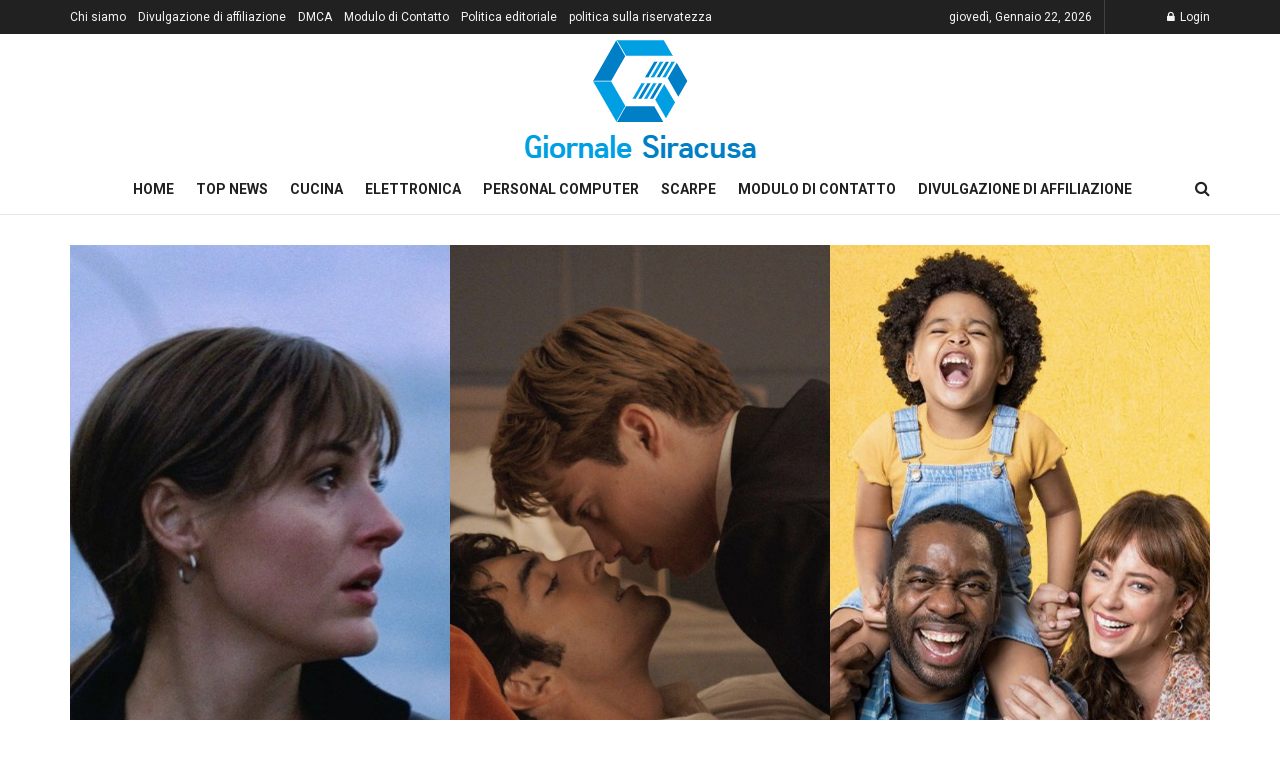

--- FILE ---
content_type: text/html; charset=UTF-8
request_url: https://www.giornalesiracusa.com/piu-di-40-film-e-serie-sono-recentemente-arrivati-su-prime-video/
body_size: 21686
content:
<!doctype html>
<!--[if lt IE 7]> <html class="no-js lt-ie9 lt-ie8 lt-ie7" lang="it-IT"> <![endif]-->
<!--[if IE 7]>    <html class="no-js lt-ie9 lt-ie8" lang="it-IT"> <![endif]-->
<!--[if IE 8]>    <html class="no-js lt-ie9" lang="it-IT"> <![endif]-->
<!--[if IE 9]>    <html class="no-js lt-ie10" lang="it-IT"> <![endif]-->
<!--[if gt IE 8]><!--> <html class="no-js" lang="it-IT"> <!--<![endif]-->
<head>
    <meta http-equiv="Content-Type" content="text/html; charset=UTF-8" />
    <meta name='viewport' content='width=device-width, initial-scale=1, user-scalable=yes' />
    <link rel="profile" href="https://gmpg.org/xfn/11" />
    <link rel="pingback" href="https://www.giornalesiracusa.com/xmlrpc.php" />
    <meta name='robots' content='index, follow, max-image-preview:large, max-snippet:-1, max-video-preview:-1' />
	<style>img:is([sizes="auto" i], [sizes^="auto," i]) { contain-intrinsic-size: 3000px 1500px }</style>
				
			
	<!-- This site is optimized with the Yoast SEO plugin v26.1.1 - https://yoast.com/wordpress/plugins/seo/ -->
	<title>Più di 40 film e serie sono recentemente arrivati ​​su Prime Video</title><link rel="preload" as="style" href="https://fonts.googleapis.com/css?family=Roboto%3Aregular%2C500%2C700%2C500%2Cregular&#038;display=swap" /><link rel="stylesheet" href="https://fonts.googleapis.com/css?family=Roboto%3Aregular%2C500%2C700%2C500%2Cregular&#038;display=swap" media="print" onload="this.media='all'" /><noscript><link rel="stylesheet" href="https://fonts.googleapis.com/css?family=Roboto%3Aregular%2C500%2C700%2C500%2Cregular&#038;display=swap" /></noscript>
	<meta name="description" content="UN Video Amazon Prime Ha aggiunto più di 40 libri al suo catalogo nazionale questa settimana.UN Amazon Prime Costa R $ 14,90 e oltre al servizio di" />
	<link rel="canonical" href="https://www.giornalesiracusa.com/piu-di-40-film-e-serie-sono-recentemente-arrivati-su-prime-video/" />
	<meta property="og:locale" content="it_IT" />
	<meta property="og:type" content="article" />
	<meta property="og:title" content="Più di 40 film e serie sono recentemente arrivati ​​su Prime Video" />
	<meta property="og:description" content="UN Video Amazon Prime Ha aggiunto più di 40 libri al suo catalogo nazionale questa settimana.UN Amazon Prime Costa R $ 14,90 e oltre al servizio di" />
	<meta property="og:url" content="https://www.giornalesiracusa.com/piu-di-40-film-e-serie-sono-recentemente-arrivati-su-prime-video/" />
	<meta property="og:site_name" content="Giornale Siracusa" />
	<meta property="article:published_time" content="2023-08-12T05:10:01+00:00" />
	<meta property="og:image" content="https://pipocasclub.com.br/wp-content/uploads/2023/08/Texto-do-seu-paragrafo-2.jpg" />
	<meta name="author" content="Jemma Marchesi" />
	<meta name="twitter:card" content="summary_large_image" />
	<meta name="twitter:image" content="https://pipocasclub.com.br/wp-content/uploads/2023/08/Texto-do-seu-paragrafo-2.jpg" />
	<meta name="twitter:label1" content="Scritto da" />
	<meta name="twitter:data1" content="Jemma Marchesi" />
	<meta name="twitter:label2" content="Tempo di lettura stimato" />
	<meta name="twitter:data2" content="5 minuti" />
	<script type="application/ld+json" class="yoast-schema-graph">{"@context":"https://schema.org","@graph":[{"@type":"NewsArticle","@id":"https://www.giornalesiracusa.com/piu-di-40-film-e-serie-sono-recentemente-arrivati-su-prime-video/#article","isPartOf":{"@id":"https://www.giornalesiracusa.com/piu-di-40-film-e-serie-sono-recentemente-arrivati-su-prime-video/"},"author":{"name":"Jemma Marchesi","@id":"https://www.giornalesiracusa.com/#/schema/person/a029754f377ef076b79f5ddc318646f8"},"headline":"Più di 40 film e serie sono recentemente arrivati ​​su Prime Video","datePublished":"2023-08-12T05:10:01+00:00","mainEntityOfPage":{"@id":"https://www.giornalesiracusa.com/piu-di-40-film-e-serie-sono-recentemente-arrivati-su-prime-video/"},"wordCount":1091,"commentCount":0,"publisher":{"@id":"https://www.giornalesiracusa.com/#organization"},"image":{"@id":"https://www.giornalesiracusa.com/piu-di-40-film-e-serie-sono-recentemente-arrivati-su-prime-video/#primaryimage"},"thumbnailUrl":"https://pipocasclub.com.br/wp-content/uploads/2023/08/Texto-do-seu-paragrafo-2.jpg","articleSection":["entertainment"],"inLanguage":"it-IT","potentialAction":[{"@type":"CommentAction","name":"Comment","target":["https://www.giornalesiracusa.com/piu-di-40-film-e-serie-sono-recentemente-arrivati-su-prime-video/#respond"]}]},{"@type":"WebPage","@id":"https://www.giornalesiracusa.com/piu-di-40-film-e-serie-sono-recentemente-arrivati-su-prime-video/","url":"https://www.giornalesiracusa.com/piu-di-40-film-e-serie-sono-recentemente-arrivati-su-prime-video/","name":"Più di 40 film e serie sono recentemente arrivati ​​su Prime Video","isPartOf":{"@id":"https://www.giornalesiracusa.com/#website"},"primaryImageOfPage":"https://pipocasclub.com.br/wp-content/uploads/2023/08/Texto-do-seu-paragrafo-2.jpg","image":["https://pipocasclub.com.br/wp-content/uploads/2023/08/Texto-do-seu-paragrafo-2.jpg"],"thumbnailUrl":"https://pipocasclub.com.br/wp-content/uploads/2023/08/Texto-do-seu-paragrafo-2.jpg","datePublished":"2023-08-12T05:10:01+00:00","description":"UN Video Amazon Prime Ha aggiunto più di 40 libri al suo catalogo nazionale questa settimana.UN Amazon Prime Costa R $ 14,90 e oltre al servizio di","inLanguage":"it-IT","potentialAction":[{"@type":"ReadAction","target":["https://www.giornalesiracusa.com/piu-di-40-film-e-serie-sono-recentemente-arrivati-su-prime-video/"]}]},{"@type":"ImageObject","inLanguage":"it-IT","@id":"https://www.giornalesiracusa.com/piu-di-40-film-e-serie-sono-recentemente-arrivati-su-prime-video/#primaryimage","url":"https://pipocasclub.com.br/wp-content/uploads/2023/08/Texto-do-seu-paragrafo-2.jpg","contentUrl":"https://pipocasclub.com.br/wp-content/uploads/2023/08/Texto-do-seu-paragrafo-2.jpg","caption":"Più di 40 film e serie sono recentemente arrivati ​​su Prime Video"},{"@type":"WebSite","@id":"https://www.giornalesiracusa.com/#website","url":"https://www.giornalesiracusa.com/","name":"Giornale Siracusa","description":"Ultime notizie, immagini, video e rapporti speciali dell&#039;Italia da The Economic Times. Blog Italia, commenti e notizie d&#039;archivio","publisher":{"@id":"https://www.giornalesiracusa.com/#organization"},"potentialAction":[{"@type":"SearchAction","target":{"@type":"EntryPoint","urlTemplate":"https://www.giornalesiracusa.com/?s={search_term_string}"},"query-input":{"@type":"PropertyValueSpecification","valueRequired":true,"valueName":"search_term_string"}}],"inLanguage":"it-IT"},{"@type":"Organization","@id":"https://www.giornalesiracusa.com/#organization","name":"Giornale Siracusa","url":"https://www.giornalesiracusa.com/","logo":{"@type":"ImageObject","inLanguage":"it-IT","@id":"https://www.giornalesiracusa.com/#/schema/logo/image/","url":"https://www.giornalesiracusa.com/wp-content/uploads/2021/03/Giornale-Siracusa-Logo-1.png","contentUrl":"https://www.giornalesiracusa.com/wp-content/uploads/2021/03/Giornale-Siracusa-Logo-1.png","width":434,"height":209,"caption":"Giornale Siracusa"},"image":{"@id":"https://www.giornalesiracusa.com/#/schema/logo/image/"}},{"@type":"Person","@id":"https://www.giornalesiracusa.com/#/schema/person/a029754f377ef076b79f5ddc318646f8","name":"Jemma Marchesi","image":{"@type":"ImageObject","inLanguage":"it-IT","@id":"https://www.giornalesiracusa.com/#/schema/person/image/","url":"https://secure.gravatar.com/avatar/5f23be1379e2ac9b56b76905483793c7effdb4225dbd1a8876c6dda9df3bc7c1?s=96&d=mm&r=g","contentUrl":"https://secure.gravatar.com/avatar/5f23be1379e2ac9b56b76905483793c7effdb4225dbd1a8876c6dda9df3bc7c1?s=96&d=mm&r=g","caption":"Jemma Marchesi"},"description":"\"Fanatico della TV. Dipendente del web. Evangelista di viaggi. Aspirante imprenditore. Esploratore dilettante. Scrittore.\""}]}</script>
	<!-- / Yoast SEO plugin. -->


<link rel='dns-prefetch' href='//stats.wp.com' />
<link rel='dns-prefetch' href='//fonts.googleapis.com' />
<link rel='preconnect' href='https://fonts.gstatic.com' />
<link rel="alternate" type="application/rss+xml" title="Giornale Siracusa &raquo; Feed" href="https://www.giornalesiracusa.com/feed/" />
<link rel="alternate" type="application/rss+xml" title="Giornale Siracusa &raquo; Feed dei commenti" href="https://www.giornalesiracusa.com/comments/feed/" />
<link rel="alternate" type="application/rss+xml" title="Giornale Siracusa &raquo; Più di 40 film e serie sono recentemente arrivati ​​su Prime Video Feed dei commenti" href="https://www.giornalesiracusa.com/piu-di-40-film-e-serie-sono-recentemente-arrivati-su-prime-video/feed/" />
<style id='wp-emoji-styles-inline-css' type='text/css'>

	img.wp-smiley, img.emoji {
		display: inline !important;
		border: none !important;
		box-shadow: none !important;
		height: 1em !important;
		width: 1em !important;
		margin: 0 0.07em !important;
		vertical-align: -0.1em !important;
		background: none !important;
		padding: 0 !important;
	}
</style>
<link rel='stylesheet' id='wp-block-library-css' href='https://www.giornalesiracusa.com/wp-includes/css/dist/block-library/style.min.css?ver=6.8.3' type='text/css' media='all' />
<style id='classic-theme-styles-inline-css' type='text/css'>
/*! This file is auto-generated */
.wp-block-button__link{color:#fff;background-color:#32373c;border-radius:9999px;box-shadow:none;text-decoration:none;padding:calc(.667em + 2px) calc(1.333em + 2px);font-size:1.125em}.wp-block-file__button{background:#32373c;color:#fff;text-decoration:none}
</style>
<link rel='stylesheet' id='mediaelement-css' href='https://www.giornalesiracusa.com/wp-includes/js/mediaelement/mediaelementplayer-legacy.min.css?ver=4.2.17' type='text/css' media='all' />
<link rel='stylesheet' id='wp-mediaelement-css' href='https://www.giornalesiracusa.com/wp-includes/js/mediaelement/wp-mediaelement.min.css?ver=6.8.3' type='text/css' media='all' />
<style id='jetpack-sharing-buttons-style-inline-css' type='text/css'>
.jetpack-sharing-buttons__services-list{display:flex;flex-direction:row;flex-wrap:wrap;gap:0;list-style-type:none;margin:5px;padding:0}.jetpack-sharing-buttons__services-list.has-small-icon-size{font-size:12px}.jetpack-sharing-buttons__services-list.has-normal-icon-size{font-size:16px}.jetpack-sharing-buttons__services-list.has-large-icon-size{font-size:24px}.jetpack-sharing-buttons__services-list.has-huge-icon-size{font-size:36px}@media print{.jetpack-sharing-buttons__services-list{display:none!important}}.editor-styles-wrapper .wp-block-jetpack-sharing-buttons{gap:0;padding-inline-start:0}ul.jetpack-sharing-buttons__services-list.has-background{padding:1.25em 2.375em}
</style>
<style id='global-styles-inline-css' type='text/css'>
:root{--wp--preset--aspect-ratio--square: 1;--wp--preset--aspect-ratio--4-3: 4/3;--wp--preset--aspect-ratio--3-4: 3/4;--wp--preset--aspect-ratio--3-2: 3/2;--wp--preset--aspect-ratio--2-3: 2/3;--wp--preset--aspect-ratio--16-9: 16/9;--wp--preset--aspect-ratio--9-16: 9/16;--wp--preset--color--black: #000000;--wp--preset--color--cyan-bluish-gray: #abb8c3;--wp--preset--color--white: #ffffff;--wp--preset--color--pale-pink: #f78da7;--wp--preset--color--vivid-red: #cf2e2e;--wp--preset--color--luminous-vivid-orange: #ff6900;--wp--preset--color--luminous-vivid-amber: #fcb900;--wp--preset--color--light-green-cyan: #7bdcb5;--wp--preset--color--vivid-green-cyan: #00d084;--wp--preset--color--pale-cyan-blue: #8ed1fc;--wp--preset--color--vivid-cyan-blue: #0693e3;--wp--preset--color--vivid-purple: #9b51e0;--wp--preset--gradient--vivid-cyan-blue-to-vivid-purple: linear-gradient(135deg,rgba(6,147,227,1) 0%,rgb(155,81,224) 100%);--wp--preset--gradient--light-green-cyan-to-vivid-green-cyan: linear-gradient(135deg,rgb(122,220,180) 0%,rgb(0,208,130) 100%);--wp--preset--gradient--luminous-vivid-amber-to-luminous-vivid-orange: linear-gradient(135deg,rgba(252,185,0,1) 0%,rgba(255,105,0,1) 100%);--wp--preset--gradient--luminous-vivid-orange-to-vivid-red: linear-gradient(135deg,rgba(255,105,0,1) 0%,rgb(207,46,46) 100%);--wp--preset--gradient--very-light-gray-to-cyan-bluish-gray: linear-gradient(135deg,rgb(238,238,238) 0%,rgb(169,184,195) 100%);--wp--preset--gradient--cool-to-warm-spectrum: linear-gradient(135deg,rgb(74,234,220) 0%,rgb(151,120,209) 20%,rgb(207,42,186) 40%,rgb(238,44,130) 60%,rgb(251,105,98) 80%,rgb(254,248,76) 100%);--wp--preset--gradient--blush-light-purple: linear-gradient(135deg,rgb(255,206,236) 0%,rgb(152,150,240) 100%);--wp--preset--gradient--blush-bordeaux: linear-gradient(135deg,rgb(254,205,165) 0%,rgb(254,45,45) 50%,rgb(107,0,62) 100%);--wp--preset--gradient--luminous-dusk: linear-gradient(135deg,rgb(255,203,112) 0%,rgb(199,81,192) 50%,rgb(65,88,208) 100%);--wp--preset--gradient--pale-ocean: linear-gradient(135deg,rgb(255,245,203) 0%,rgb(182,227,212) 50%,rgb(51,167,181) 100%);--wp--preset--gradient--electric-grass: linear-gradient(135deg,rgb(202,248,128) 0%,rgb(113,206,126) 100%);--wp--preset--gradient--midnight: linear-gradient(135deg,rgb(2,3,129) 0%,rgb(40,116,252) 100%);--wp--preset--font-size--small: 13px;--wp--preset--font-size--medium: 20px;--wp--preset--font-size--large: 36px;--wp--preset--font-size--x-large: 42px;--wp--preset--spacing--20: 0.44rem;--wp--preset--spacing--30: 0.67rem;--wp--preset--spacing--40: 1rem;--wp--preset--spacing--50: 1.5rem;--wp--preset--spacing--60: 2.25rem;--wp--preset--spacing--70: 3.38rem;--wp--preset--spacing--80: 5.06rem;--wp--preset--shadow--natural: 6px 6px 9px rgba(0, 0, 0, 0.2);--wp--preset--shadow--deep: 12px 12px 50px rgba(0, 0, 0, 0.4);--wp--preset--shadow--sharp: 6px 6px 0px rgba(0, 0, 0, 0.2);--wp--preset--shadow--outlined: 6px 6px 0px -3px rgba(255, 255, 255, 1), 6px 6px rgba(0, 0, 0, 1);--wp--preset--shadow--crisp: 6px 6px 0px rgba(0, 0, 0, 1);}:where(.is-layout-flex){gap: 0.5em;}:where(.is-layout-grid){gap: 0.5em;}body .is-layout-flex{display: flex;}.is-layout-flex{flex-wrap: wrap;align-items: center;}.is-layout-flex > :is(*, div){margin: 0;}body .is-layout-grid{display: grid;}.is-layout-grid > :is(*, div){margin: 0;}:where(.wp-block-columns.is-layout-flex){gap: 2em;}:where(.wp-block-columns.is-layout-grid){gap: 2em;}:where(.wp-block-post-template.is-layout-flex){gap: 1.25em;}:where(.wp-block-post-template.is-layout-grid){gap: 1.25em;}.has-black-color{color: var(--wp--preset--color--black) !important;}.has-cyan-bluish-gray-color{color: var(--wp--preset--color--cyan-bluish-gray) !important;}.has-white-color{color: var(--wp--preset--color--white) !important;}.has-pale-pink-color{color: var(--wp--preset--color--pale-pink) !important;}.has-vivid-red-color{color: var(--wp--preset--color--vivid-red) !important;}.has-luminous-vivid-orange-color{color: var(--wp--preset--color--luminous-vivid-orange) !important;}.has-luminous-vivid-amber-color{color: var(--wp--preset--color--luminous-vivid-amber) !important;}.has-light-green-cyan-color{color: var(--wp--preset--color--light-green-cyan) !important;}.has-vivid-green-cyan-color{color: var(--wp--preset--color--vivid-green-cyan) !important;}.has-pale-cyan-blue-color{color: var(--wp--preset--color--pale-cyan-blue) !important;}.has-vivid-cyan-blue-color{color: var(--wp--preset--color--vivid-cyan-blue) !important;}.has-vivid-purple-color{color: var(--wp--preset--color--vivid-purple) !important;}.has-black-background-color{background-color: var(--wp--preset--color--black) !important;}.has-cyan-bluish-gray-background-color{background-color: var(--wp--preset--color--cyan-bluish-gray) !important;}.has-white-background-color{background-color: var(--wp--preset--color--white) !important;}.has-pale-pink-background-color{background-color: var(--wp--preset--color--pale-pink) !important;}.has-vivid-red-background-color{background-color: var(--wp--preset--color--vivid-red) !important;}.has-luminous-vivid-orange-background-color{background-color: var(--wp--preset--color--luminous-vivid-orange) !important;}.has-luminous-vivid-amber-background-color{background-color: var(--wp--preset--color--luminous-vivid-amber) !important;}.has-light-green-cyan-background-color{background-color: var(--wp--preset--color--light-green-cyan) !important;}.has-vivid-green-cyan-background-color{background-color: var(--wp--preset--color--vivid-green-cyan) !important;}.has-pale-cyan-blue-background-color{background-color: var(--wp--preset--color--pale-cyan-blue) !important;}.has-vivid-cyan-blue-background-color{background-color: var(--wp--preset--color--vivid-cyan-blue) !important;}.has-vivid-purple-background-color{background-color: var(--wp--preset--color--vivid-purple) !important;}.has-black-border-color{border-color: var(--wp--preset--color--black) !important;}.has-cyan-bluish-gray-border-color{border-color: var(--wp--preset--color--cyan-bluish-gray) !important;}.has-white-border-color{border-color: var(--wp--preset--color--white) !important;}.has-pale-pink-border-color{border-color: var(--wp--preset--color--pale-pink) !important;}.has-vivid-red-border-color{border-color: var(--wp--preset--color--vivid-red) !important;}.has-luminous-vivid-orange-border-color{border-color: var(--wp--preset--color--luminous-vivid-orange) !important;}.has-luminous-vivid-amber-border-color{border-color: var(--wp--preset--color--luminous-vivid-amber) !important;}.has-light-green-cyan-border-color{border-color: var(--wp--preset--color--light-green-cyan) !important;}.has-vivid-green-cyan-border-color{border-color: var(--wp--preset--color--vivid-green-cyan) !important;}.has-pale-cyan-blue-border-color{border-color: var(--wp--preset--color--pale-cyan-blue) !important;}.has-vivid-cyan-blue-border-color{border-color: var(--wp--preset--color--vivid-cyan-blue) !important;}.has-vivid-purple-border-color{border-color: var(--wp--preset--color--vivid-purple) !important;}.has-vivid-cyan-blue-to-vivid-purple-gradient-background{background: var(--wp--preset--gradient--vivid-cyan-blue-to-vivid-purple) !important;}.has-light-green-cyan-to-vivid-green-cyan-gradient-background{background: var(--wp--preset--gradient--light-green-cyan-to-vivid-green-cyan) !important;}.has-luminous-vivid-amber-to-luminous-vivid-orange-gradient-background{background: var(--wp--preset--gradient--luminous-vivid-amber-to-luminous-vivid-orange) !important;}.has-luminous-vivid-orange-to-vivid-red-gradient-background{background: var(--wp--preset--gradient--luminous-vivid-orange-to-vivid-red) !important;}.has-very-light-gray-to-cyan-bluish-gray-gradient-background{background: var(--wp--preset--gradient--very-light-gray-to-cyan-bluish-gray) !important;}.has-cool-to-warm-spectrum-gradient-background{background: var(--wp--preset--gradient--cool-to-warm-spectrum) !important;}.has-blush-light-purple-gradient-background{background: var(--wp--preset--gradient--blush-light-purple) !important;}.has-blush-bordeaux-gradient-background{background: var(--wp--preset--gradient--blush-bordeaux) !important;}.has-luminous-dusk-gradient-background{background: var(--wp--preset--gradient--luminous-dusk) !important;}.has-pale-ocean-gradient-background{background: var(--wp--preset--gradient--pale-ocean) !important;}.has-electric-grass-gradient-background{background: var(--wp--preset--gradient--electric-grass) !important;}.has-midnight-gradient-background{background: var(--wp--preset--gradient--midnight) !important;}.has-small-font-size{font-size: var(--wp--preset--font-size--small) !important;}.has-medium-font-size{font-size: var(--wp--preset--font-size--medium) !important;}.has-large-font-size{font-size: var(--wp--preset--font-size--large) !important;}.has-x-large-font-size{font-size: var(--wp--preset--font-size--x-large) !important;}
:where(.wp-block-post-template.is-layout-flex){gap: 1.25em;}:where(.wp-block-post-template.is-layout-grid){gap: 1.25em;}
:where(.wp-block-columns.is-layout-flex){gap: 2em;}:where(.wp-block-columns.is-layout-grid){gap: 2em;}
:root :where(.wp-block-pullquote){font-size: 1.5em;line-height: 1.6;}
</style>
<link rel='stylesheet' id='dashicons-css' href='https://www.giornalesiracusa.com/wp-includes/css/dashicons.min.css?ver=6.8.3' type='text/css' media='all' />
<link rel='stylesheet' id='admin-bar-css' href='https://www.giornalesiracusa.com/wp-includes/css/admin-bar.min.css?ver=6.8.3' type='text/css' media='all' />
<style id='admin-bar-inline-css' type='text/css'>

    /* Hide CanvasJS credits for P404 charts specifically */
    #p404RedirectChart .canvasjs-chart-credit {
        display: none !important;
    }
    
    #p404RedirectChart canvas {
        border-radius: 6px;
    }

    .p404-redirect-adminbar-weekly-title {
        font-weight: bold;
        font-size: 14px;
        color: #fff;
        margin-bottom: 6px;
    }

    #wpadminbar #wp-admin-bar-p404_free_top_button .ab-icon:before {
        content: "\f103";
        color: #dc3545;
        top: 3px;
    }
    
    #wp-admin-bar-p404_free_top_button .ab-item {
        min-width: 80px !important;
        padding: 0px !important;
    }
    
    /* Ensure proper positioning and z-index for P404 dropdown */
    .p404-redirect-adminbar-dropdown-wrap { 
        min-width: 0; 
        padding: 0;
        position: static !important;
    }
    
    #wpadminbar #wp-admin-bar-p404_free_top_button_dropdown {
        position: static !important;
    }
    
    #wpadminbar #wp-admin-bar-p404_free_top_button_dropdown .ab-item {
        padding: 0 !important;
        margin: 0 !important;
    }
    
    .p404-redirect-dropdown-container {
        min-width: 340px;
        padding: 18px 18px 12px 18px;
        background: #23282d !important;
        color: #fff;
        border-radius: 12px;
        box-shadow: 0 8px 32px rgba(0,0,0,0.25);
        margin-top: 10px;
        position: relative !important;
        z-index: 999999 !important;
        display: block !important;
        border: 1px solid #444;
    }
    
    /* Ensure P404 dropdown appears on hover */
    #wpadminbar #wp-admin-bar-p404_free_top_button .p404-redirect-dropdown-container { 
        display: none !important;
    }
    
    #wpadminbar #wp-admin-bar-p404_free_top_button:hover .p404-redirect-dropdown-container { 
        display: block !important;
    }
    
    #wpadminbar #wp-admin-bar-p404_free_top_button:hover #wp-admin-bar-p404_free_top_button_dropdown .p404-redirect-dropdown-container {
        display: block !important;
    }
    
    .p404-redirect-card {
        background: #2c3338;
        border-radius: 8px;
        padding: 18px 18px 12px 18px;
        box-shadow: 0 2px 8px rgba(0,0,0,0.07);
        display: flex;
        flex-direction: column;
        align-items: flex-start;
        border: 1px solid #444;
    }
    
    .p404-redirect-btn {
        display: inline-block;
        background: #dc3545;
        color: #fff !important;
        font-weight: bold;
        padding: 5px 22px;
        border-radius: 8px;
        text-decoration: none;
        font-size: 17px;
        transition: background 0.2s, box-shadow 0.2s;
        margin-top: 8px;
        box-shadow: 0 2px 8px rgba(220,53,69,0.15);
        text-align: center;
        line-height: 1.6;
    }
    
    .p404-redirect-btn:hover {
        background: #c82333;
        color: #fff !important;
        box-shadow: 0 4px 16px rgba(220,53,69,0.25);
    }
    
    /* Prevent conflicts with other admin bar dropdowns */
    #wpadminbar .ab-top-menu > li:hover > .ab-item,
    #wpadminbar .ab-top-menu > li.hover > .ab-item {
        z-index: auto;
    }
    
    #wpadminbar #wp-admin-bar-p404_free_top_button:hover > .ab-item {
        z-index: 999998 !important;
    }
    
</style>

<link rel='stylesheet' id='jnews-frontend-css' href='https://www.giornalesiracusa.com/wp-content/themes/jnews/assets/dist/frontend.min.css?ver=10.0.8' type='text/css' media='all' />
<link rel='stylesheet' id='jnews-style-css' href='https://www.giornalesiracusa.com/wp-content/themes/jnews/style.css?ver=10.0.8' type='text/css' media='all' />
<link rel='stylesheet' id='jnews-darkmode-css' href='https://www.giornalesiracusa.com/wp-content/themes/jnews/assets/css/darkmode.css?ver=10.0.8' type='text/css' media='all' />
<script type="text/javascript" src="https://www.giornalesiracusa.com/wp-includes/js/jquery/jquery.min.js?ver=3.7.1" id="jquery-core-js" defer></script>

<script type="text/javascript" id="jquery-js-after">window.addEventListener('DOMContentLoaded', function() {
/* <![CDATA[ */
jQuery(document).ready(function() {
	jQuery(".43164337c0191946da4d2b99012a1f00").click(function() {
		jQuery.post(
			"https://www.giornalesiracusa.com/wp-admin/admin-ajax.php", {
				"action": "quick_adsense_onpost_ad_click",
				"quick_adsense_onpost_ad_index": jQuery(this).attr("data-index"),
				"quick_adsense_nonce": "dda5e123ac",
			}, function(response) { }
		);
	});
});
/* ]]> */
});</script>
<script type="text/javascript" id="cegg-price-alert-js-extra">
/* <![CDATA[ */
var ceggPriceAlert = {"ajaxurl":"https:\/\/www.giornalesiracusa.com\/wp-admin\/admin-ajax.php","nonce":"bcc5a68d0a"};
/* ]]> */
</script>

<link rel="https://api.w.org/" href="https://www.giornalesiracusa.com/wp-json/" /><link rel="alternate" title="JSON" type="application/json" href="https://www.giornalesiracusa.com/wp-json/wp/v2/posts/18445" /><link rel="EditURI" type="application/rsd+xml" title="RSD" href="https://www.giornalesiracusa.com/xmlrpc.php?rsd" />
<meta name="generator" content="WordPress 6.8.3" />
<link rel='shortlink' href='https://www.giornalesiracusa.com/?p=18445' />
<link rel="alternate" title="oEmbed (JSON)" type="application/json+oembed" href="https://www.giornalesiracusa.com/wp-json/oembed/1.0/embed?url=https%3A%2F%2Fwww.giornalesiracusa.com%2Fpiu-di-40-film-e-serie-sono-recentemente-arrivati-su-prime-video%2F" />
<link rel="alternate" title="oEmbed (XML)" type="text/xml+oembed" href="https://www.giornalesiracusa.com/wp-json/oembed/1.0/embed?url=https%3A%2F%2Fwww.giornalesiracusa.com%2Fpiu-di-40-film-e-serie-sono-recentemente-arrivati-su-prime-video%2F&#038;format=xml" />
<meta name="google-site-verification" content="TAdgK2aWiJ92HVTc9nZ7WYuT0lHSe9zWPcbitEVvmh8" />

	<style>img#wpstats{display:none}</style>
		<style type="text/css">.saboxplugin-wrap{-webkit-box-sizing:border-box;-moz-box-sizing:border-box;-ms-box-sizing:border-box;box-sizing:border-box;border:1px solid #eee;width:100%;clear:both;display:block;overflow:hidden;word-wrap:break-word;position:relative}.saboxplugin-wrap .saboxplugin-gravatar{float:left;padding:0 20px 20px 20px}.saboxplugin-wrap .saboxplugin-gravatar img{max-width:100px;height:auto;border-radius:0;}.saboxplugin-wrap .saboxplugin-authorname{font-size:18px;line-height:1;margin:20px 0 0 20px;display:block}.saboxplugin-wrap .saboxplugin-authorname a{text-decoration:none}.saboxplugin-wrap .saboxplugin-authorname a:focus{outline:0}.saboxplugin-wrap .saboxplugin-desc{display:block;margin:5px 20px}.saboxplugin-wrap .saboxplugin-desc a{text-decoration:underline}.saboxplugin-wrap .saboxplugin-desc p{margin:5px 0 12px}.saboxplugin-wrap .saboxplugin-web{margin:0 20px 15px;text-align:left}.saboxplugin-wrap .sab-web-position{text-align:right}.saboxplugin-wrap .saboxplugin-web a{color:#ccc;text-decoration:none}.saboxplugin-wrap .saboxplugin-socials{position:relative;display:block;background:#fcfcfc;padding:5px;border-top:1px solid #eee}.saboxplugin-wrap .saboxplugin-socials a svg{width:20px;height:20px}.saboxplugin-wrap .saboxplugin-socials a svg .st2{fill:#fff; transform-origin:center center;}.saboxplugin-wrap .saboxplugin-socials a svg .st1{fill:rgba(0,0,0,.3)}.saboxplugin-wrap .saboxplugin-socials a:hover{opacity:.8;-webkit-transition:opacity .4s;-moz-transition:opacity .4s;-o-transition:opacity .4s;transition:opacity .4s;box-shadow:none!important;-webkit-box-shadow:none!important}.saboxplugin-wrap .saboxplugin-socials .saboxplugin-icon-color{box-shadow:none;padding:0;border:0;-webkit-transition:opacity .4s;-moz-transition:opacity .4s;-o-transition:opacity .4s;transition:opacity .4s;display:inline-block;color:#fff;font-size:0;text-decoration:inherit;margin:5px;-webkit-border-radius:0;-moz-border-radius:0;-ms-border-radius:0;-o-border-radius:0;border-radius:0;overflow:hidden}.saboxplugin-wrap .saboxplugin-socials .saboxplugin-icon-grey{text-decoration:inherit;box-shadow:none;position:relative;display:-moz-inline-stack;display:inline-block;vertical-align:middle;zoom:1;margin:10px 5px;color:#444;fill:#444}.clearfix:after,.clearfix:before{content:' ';display:table;line-height:0;clear:both}.ie7 .clearfix{zoom:1}.saboxplugin-socials.sabox-colored .saboxplugin-icon-color .sab-twitch{border-color:#38245c}.saboxplugin-socials.sabox-colored .saboxplugin-icon-color .sab-behance{border-color:#003eb0}.saboxplugin-socials.sabox-colored .saboxplugin-icon-color .sab-deviantart{border-color:#036824}.saboxplugin-socials.sabox-colored .saboxplugin-icon-color .sab-digg{border-color:#00327c}.saboxplugin-socials.sabox-colored .saboxplugin-icon-color .sab-dribbble{border-color:#ba1655}.saboxplugin-socials.sabox-colored .saboxplugin-icon-color .sab-facebook{border-color:#1e2e4f}.saboxplugin-socials.sabox-colored .saboxplugin-icon-color .sab-flickr{border-color:#003576}.saboxplugin-socials.sabox-colored .saboxplugin-icon-color .sab-github{border-color:#264874}.saboxplugin-socials.sabox-colored .saboxplugin-icon-color .sab-google{border-color:#0b51c5}.saboxplugin-socials.sabox-colored .saboxplugin-icon-color .sab-html5{border-color:#902e13}.saboxplugin-socials.sabox-colored .saboxplugin-icon-color .sab-instagram{border-color:#1630aa}.saboxplugin-socials.sabox-colored .saboxplugin-icon-color .sab-linkedin{border-color:#00344f}.saboxplugin-socials.sabox-colored .saboxplugin-icon-color .sab-pinterest{border-color:#5b040e}.saboxplugin-socials.sabox-colored .saboxplugin-icon-color .sab-reddit{border-color:#992900}.saboxplugin-socials.sabox-colored .saboxplugin-icon-color .sab-rss{border-color:#a43b0a}.saboxplugin-socials.sabox-colored .saboxplugin-icon-color .sab-sharethis{border-color:#5d8420}.saboxplugin-socials.sabox-colored .saboxplugin-icon-color .sab-soundcloud{border-color:#995200}.saboxplugin-socials.sabox-colored .saboxplugin-icon-color .sab-spotify{border-color:#0f612c}.saboxplugin-socials.sabox-colored .saboxplugin-icon-color .sab-stackoverflow{border-color:#a95009}.saboxplugin-socials.sabox-colored .saboxplugin-icon-color .sab-steam{border-color:#006388}.saboxplugin-socials.sabox-colored .saboxplugin-icon-color .sab-user_email{border-color:#b84e05}.saboxplugin-socials.sabox-colored .saboxplugin-icon-color .sab-tumblr{border-color:#10151b}.saboxplugin-socials.sabox-colored .saboxplugin-icon-color .sab-twitter{border-color:#0967a0}.saboxplugin-socials.sabox-colored .saboxplugin-icon-color .sab-vimeo{border-color:#0d7091}.saboxplugin-socials.sabox-colored .saboxplugin-icon-color .sab-windows{border-color:#003f71}.saboxplugin-socials.sabox-colored .saboxplugin-icon-color .sab-whatsapp{border-color:#003f71}.saboxplugin-socials.sabox-colored .saboxplugin-icon-color .sab-wordpress{border-color:#0f3647}.saboxplugin-socials.sabox-colored .saboxplugin-icon-color .sab-yahoo{border-color:#14002d}.saboxplugin-socials.sabox-colored .saboxplugin-icon-color .sab-youtube{border-color:#900}.saboxplugin-socials.sabox-colored .saboxplugin-icon-color .sab-xing{border-color:#000202}.saboxplugin-socials.sabox-colored .saboxplugin-icon-color .sab-mixcloud{border-color:#2475a0}.saboxplugin-socials.sabox-colored .saboxplugin-icon-color .sab-vk{border-color:#243549}.saboxplugin-socials.sabox-colored .saboxplugin-icon-color .sab-medium{border-color:#00452c}.saboxplugin-socials.sabox-colored .saboxplugin-icon-color .sab-quora{border-color:#420e00}.saboxplugin-socials.sabox-colored .saboxplugin-icon-color .sab-meetup{border-color:#9b181c}.saboxplugin-socials.sabox-colored .saboxplugin-icon-color .sab-goodreads{border-color:#000}.saboxplugin-socials.sabox-colored .saboxplugin-icon-color .sab-snapchat{border-color:#999700}.saboxplugin-socials.sabox-colored .saboxplugin-icon-color .sab-500px{border-color:#00557f}.saboxplugin-socials.sabox-colored .saboxplugin-icon-color .sab-mastodont{border-color:#185886}.sabox-plus-item{margin-bottom:20px}@media screen and (max-width:480px){.saboxplugin-wrap{text-align:center}.saboxplugin-wrap .saboxplugin-gravatar{float:none;padding:20px 0;text-align:center;margin:0 auto;display:block}.saboxplugin-wrap .saboxplugin-gravatar img{float:none;display:inline-block;display:-moz-inline-stack;vertical-align:middle;zoom:1}.saboxplugin-wrap .saboxplugin-desc{margin:0 10px 20px;text-align:center}.saboxplugin-wrap .saboxplugin-authorname{text-align:center;margin:10px 0 20px}}body .saboxplugin-authorname a,body .saboxplugin-authorname a:hover{box-shadow:none;-webkit-box-shadow:none}a.sab-profile-edit{font-size:16px!important;line-height:1!important}.sab-edit-settings a,a.sab-profile-edit{color:#0073aa!important;box-shadow:none!important;-webkit-box-shadow:none!important}.sab-edit-settings{margin-right:15px;position:absolute;right:0;z-index:2;bottom:10px;line-height:20px}.sab-edit-settings i{margin-left:5px}.saboxplugin-socials{line-height:1!important}.rtl .saboxplugin-wrap .saboxplugin-gravatar{float:right}.rtl .saboxplugin-wrap .saboxplugin-authorname{display:flex;align-items:center}.rtl .saboxplugin-wrap .saboxplugin-authorname .sab-profile-edit{margin-right:10px}.rtl .sab-edit-settings{right:auto;left:0}img.sab-custom-avatar{max-width:75px;}.saboxplugin-wrap {margin-top:0px; margin-bottom:0px; padding: 0px 0px }.saboxplugin-wrap .saboxplugin-authorname {font-size:18px; line-height:25px;}.saboxplugin-wrap .saboxplugin-desc p, .saboxplugin-wrap .saboxplugin-desc {font-size:14px !important; line-height:21px !important;}.saboxplugin-wrap .saboxplugin-web {font-size:14px;}.saboxplugin-wrap .saboxplugin-socials a svg {width:18px;height:18px;}</style><link rel="icon" href="https://www.giornalesiracusa.com/wp-content/uploads/2025/04/Giornale-Siracusa-favicon-75x75.png" sizes="32x32" />
<link rel="icon" href="https://www.giornalesiracusa.com/wp-content/uploads/2025/04/Giornale-Siracusa-favicon.png" sizes="192x192" />
<link rel="apple-touch-icon" href="https://www.giornalesiracusa.com/wp-content/uploads/2025/04/Giornale-Siracusa-favicon.png" />
<meta name="msapplication-TileImage" content="https://www.giornalesiracusa.com/wp-content/uploads/2025/04/Giornale-Siracusa-favicon.png" />

<!-- FIFU:jsonld:begin -->
<script type="application/ld+json">{"@context":"https://schema.org","@graph":[{"@type":"ImageObject","@id":"https://pipocasclub.com.br/wp-content/uploads/2023/08/Texto-do-seu-paragrafo-2.jpg","url":"https://pipocasclub.com.br/wp-content/uploads/2023/08/Texto-do-seu-paragrafo-2.jpg","contentUrl":"https://pipocasclub.com.br/wp-content/uploads/2023/08/Texto-do-seu-paragrafo-2.jpg","mainEntityOfPage":"https://www.giornalesiracusa.com/piu-di-40-film-e-serie-sono-recentemente-arrivati-su-prime-video/"}]}</script>
<!-- FIFU:jsonld:end -->
<style id="jeg_dynamic_css" type="text/css" data-type="jeg_custom-css">.jeg_midbar { height : 130px; } .jeg_header .jeg_bottombar.jeg_navbar,.jeg_bottombar .jeg_nav_icon { height : 50px; } .jeg_header .jeg_bottombar.jeg_navbar, .jeg_header .jeg_bottombar .jeg_main_menu:not(.jeg_menu_style_1) > li > a, .jeg_header .jeg_bottombar .jeg_menu_style_1 > li, .jeg_header .jeg_bottombar .jeg_menu:not(.jeg_main_menu) > li > a { line-height : 50px; } .jeg_header .jeg_bottombar, .jeg_header .jeg_bottombar.jeg_navbar_dark, .jeg_bottombar.jeg_navbar_boxed .jeg_nav_row, .jeg_bottombar.jeg_navbar_dark.jeg_navbar_boxed .jeg_nav_row { border-top-width : 0px; } .jeg_header .socials_widget > a > i.fa:before { color : #ffffff; } .jeg_header .socials_widget.nobg > a > span.jeg-icon svg { fill : #ffffff; } .jeg_header .socials_widget > a > span.jeg-icon svg { fill : #ffffff; } body,input,textarea,select,.chosen-container-single .chosen-single,.btn,.button { font-family: Roboto,Helvetica,Arial,sans-serif; } .jeg_post_title, .entry-header .jeg_post_title, .jeg_single_tpl_2 .entry-header .jeg_post_title, .jeg_single_tpl_3 .entry-header .jeg_post_title, .jeg_single_tpl_6 .entry-header .jeg_post_title, .jeg_content .jeg_custom_title_wrapper .jeg_post_title { font-family: Roboto,Helvetica,Arial,sans-serif;font-weight : 500; font-style : normal;  } .jeg_post_excerpt p, .content-inner p { font-family: Roboto,Helvetica,Arial,sans-serif;font-weight : 400; font-style : normal;  } </style><style type="text/css">
					.no_thumbnail .jeg_thumb,
					.thumbnail-container.no_thumbnail {
					    display: none !important;
					}
					.jeg_search_result .jeg_pl_xs_3.no_thumbnail .jeg_postblock_content,
					.jeg_sidefeed .jeg_pl_xs_3.no_thumbnail .jeg_postblock_content,
					.jeg_pl_sm.no_thumbnail .jeg_postblock_content {
					    margin-left: 0;
					}
					.jeg_postblock_11 .no_thumbnail .jeg_postblock_content,
					.jeg_postblock_12 .no_thumbnail .jeg_postblock_content,
					.jeg_postblock_12.jeg_col_3o3 .no_thumbnail .jeg_postblock_content  {
					    margin-top: 0;
					}
					.jeg_postblock_15 .jeg_pl_md_box.no_thumbnail .jeg_postblock_content,
					.jeg_postblock_19 .jeg_pl_md_box.no_thumbnail .jeg_postblock_content,
					.jeg_postblock_24 .jeg_pl_md_box.no_thumbnail .jeg_postblock_content,
					.jeg_sidefeed .jeg_pl_md_box .jeg_postblock_content {
					    position: relative;
					}
					.jeg_postblock_carousel_2 .no_thumbnail .jeg_post_title a,
					.jeg_postblock_carousel_2 .no_thumbnail .jeg_post_title a:hover,
					.jeg_postblock_carousel_2 .no_thumbnail .jeg_post_meta .fa {
					    color: #212121 !important;
					} 
				</style>		<style type="text/css" id="wp-custom-css">
			.cegg-price-row
{
    display: none;
}
.after-price-row
{
    display: none;
}
.cegg-last-update-row
{
    display: none;
}
.egg-container .row .col-md-6
{
    text-align: center;
}
.egg-container .col-md-6 
{
    width: 100%;
}		</style>
		<noscript><style id="rocket-lazyload-nojs-css">.rll-youtube-player, [data-lazy-src]{display:none !important;}</style></noscript></head>
<body data-rsssl=1 class="wp-singular post-template-default single single-post postid-18445 single-format-standard wp-embed-responsive wp-theme-jnews jeg_toggle_dark jeg_single_tpl_8 jeg_single_fullwidth jnews jsc_normal">

    
    
    <div class="jeg_ad jeg_ad_top jnews_header_top_ads">
        <div class='ads-wrapper  '></div>    </div>

    <!-- The Main Wrapper
    ============================================= -->
    <div class="jeg_viewport">

        
        <div class="jeg_header_wrapper">
            <div class="jeg_header_instagram_wrapper">
    </div>

<!-- HEADER -->
<div class="jeg_header normal">
    <div class="jeg_topbar jeg_container dark">
    <div class="container">
        <div class="jeg_nav_row">
            
                <div class="jeg_nav_col jeg_nav_left  jeg_nav_grow">
                    <div class="item_wrap jeg_nav_alignleft">
                        <div class="jeg_nav_item">
	<ul class="jeg_menu jeg_top_menu"><li class="page_item page-item-413"><a href="https://www.giornalesiracusa.com/about-us/">Chi siamo</a></li>
<li class="page_item page-item-14635"><a href="https://www.giornalesiracusa.com/divulgazione-di-affiliazione/">Divulgazione di affiliazione</a></li>
<li class="page_item page-item-415"><a href="https://www.giornalesiracusa.com/dmca/">DMCA</a></li>
<li class="page_item page-item-412"><a href="https://www.giornalesiracusa.com/contact-form/">Modulo di Contatto</a></li>
<li class="page_item page-item-2527"><a href="https://www.giornalesiracusa.com/editorial-policy/">Politica editoriale</a></li>
<li class="page_item page-item-410"><a href="https://www.giornalesiracusa.com/privacy-policy/">politica sulla riservatezza</a></li>
</ul>
</div>                    </div>
                </div>

                
                <div class="jeg_nav_col jeg_nav_center  jeg_nav_normal">
                    <div class="item_wrap jeg_nav_aligncenter">
                                            </div>
                </div>

                
                <div class="jeg_nav_col jeg_nav_right  jeg_nav_normal">
                    <div class="item_wrap jeg_nav_alignright">
                        <div class="jeg_nav_item jeg_top_date">
    giovedì, Gennaio 22, 2026</div><div class="jeg_nav_item jnews_header_topbar_weather">
    </div>			<div
				class="jeg_nav_item socials_widget jeg_social_icon_block nobg">
							</div>
			<div class="jeg_nav_item jeg_nav_account">
    <ul class="jeg_accountlink jeg_menu">
        <li><a href="#jeg_loginform" class="jeg_popuplink"><i class="fa fa-lock"></i> Login</a></li>    </ul>
</div>                    </div>
                </div>

                        </div>
    </div>
</div><!-- /.jeg_container --><div class="jeg_midbar jeg_container normal">
    <div class="container">
        <div class="jeg_nav_row">
            
                <div class="jeg_nav_col jeg_nav_left jeg_nav_normal">
                    <div class="item_wrap jeg_nav_alignleft">
                                            </div>
                </div>

                
                <div class="jeg_nav_col jeg_nav_center jeg_nav_grow">
                    <div class="item_wrap jeg_nav_aligncenter">
                        <div class="jeg_nav_item jeg_logo jeg_desktop_logo">
			<div class="site-title">
			<a href="https://www.giornalesiracusa.com/" style="padding: 0 0 0 0;">
				<img class='jeg_logo_img' src="data:image/svg+xml,%3Csvg%20xmlns='http://www.w3.org/2000/svg'%20viewBox='0%200%200%200'%3E%3C/svg%3E" data-lazy-srcset="https://www.giornalesiracusa.com/wp-content/uploads/2025/04/Giornale-Siracusa-logo.png 1x, https://www.giornalesiracusa.com/wp-content/uploads/2025/04/Giornale-Siracusa-logo.png 2x" alt="Giornale Siracusa"data-light-src="https://www.giornalesiracusa.com/wp-content/uploads/2025/04/Giornale-Siracusa-logo.png" data-light-srcset="https://www.giornalesiracusa.com/wp-content/uploads/2025/04/Giornale-Siracusa-logo.png 1x, https://www.giornalesiracusa.com/wp-content/uploads/2025/04/Giornale-Siracusa-logo.png 2x" data-dark-src="https://www.giornalesiracusa.com/wp-content/uploads/2025/04/Giornale-Siracusa-logo.png" data-dark-srcset="https://www.giornalesiracusa.com/wp-content/uploads/2025/04/Giornale-Siracusa-logo.png 1x, https://www.giornalesiracusa.com/wp-content/uploads/2025/04/Giornale-Siracusa-logo.png 2x" data-lazy-src="https://www.giornalesiracusa.com/wp-content/uploads/2025/04/Giornale-Siracusa-logo.png"><noscript><img class='jeg_logo_img' src="https://www.giornalesiracusa.com/wp-content/uploads/2025/04/Giornale-Siracusa-logo.png" srcset="https://www.giornalesiracusa.com/wp-content/uploads/2025/04/Giornale-Siracusa-logo.png 1x, https://www.giornalesiracusa.com/wp-content/uploads/2025/04/Giornale-Siracusa-logo.png 2x" alt="Giornale Siracusa"data-light-src="https://www.giornalesiracusa.com/wp-content/uploads/2025/04/Giornale-Siracusa-logo.png" data-light-srcset="https://www.giornalesiracusa.com/wp-content/uploads/2025/04/Giornale-Siracusa-logo.png 1x, https://www.giornalesiracusa.com/wp-content/uploads/2025/04/Giornale-Siracusa-logo.png 2x" data-dark-src="https://www.giornalesiracusa.com/wp-content/uploads/2025/04/Giornale-Siracusa-logo.png" data-dark-srcset="https://www.giornalesiracusa.com/wp-content/uploads/2025/04/Giornale-Siracusa-logo.png 1x, https://www.giornalesiracusa.com/wp-content/uploads/2025/04/Giornale-Siracusa-logo.png 2x"></noscript>			</a>
		</div>
	</div>
                    </div>
                </div>

                
                <div class="jeg_nav_col jeg_nav_right jeg_nav_normal">
                    <div class="item_wrap jeg_nav_alignright">
                                            </div>
                </div>

                        </div>
    </div>
</div><div class="jeg_bottombar jeg_navbar jeg_container jeg_navbar_wrapper jeg_navbar_normal jeg_navbar_normal">
    <div class="container">
        <div class="jeg_nav_row">
            
                <div class="jeg_nav_col jeg_nav_left jeg_nav_normal">
                    <div class="item_wrap jeg_nav_alignleft">
                                            </div>
                </div>

                
                <div class="jeg_nav_col jeg_nav_center jeg_nav_grow">
                    <div class="item_wrap jeg_nav_aligncenter">
                        <div class="jeg_nav_item jeg_main_menu_wrapper">
<div class="jeg_mainmenu_wrap"><ul class="jeg_menu jeg_main_menu jeg_menu_style_1" data-animation="animate"><li id="menu-item-530" class="menu-item menu-item-type-custom menu-item-object-custom menu-item-home menu-item-530 bgnav" data-item-row="default" ><a href="https://www.giornalesiracusa.com">Home</a></li>
<li id="menu-item-14630" class="menu-item menu-item-type-taxonomy menu-item-object-category menu-item-14630 bgnav" data-item-row="default" ><a href="https://www.giornalesiracusa.com/top-news/">Top News</a></li>
<li id="menu-item-14626" class="menu-item menu-item-type-taxonomy menu-item-object-category menu-item-14626 bgnav" data-item-row="default" ><a href="https://www.giornalesiracusa.com/cucina/">Cucina</a></li>
<li id="menu-item-14627" class="menu-item menu-item-type-taxonomy menu-item-object-category menu-item-14627 bgnav" data-item-row="default" ><a href="https://www.giornalesiracusa.com/elettronica/">Elettronica</a></li>
<li id="menu-item-14628" class="menu-item menu-item-type-taxonomy menu-item-object-category menu-item-14628 bgnav" data-item-row="default" ><a href="https://www.giornalesiracusa.com/personal-computer/">Personal computer</a></li>
<li id="menu-item-14629" class="menu-item menu-item-type-taxonomy menu-item-object-category menu-item-14629 bgnav" data-item-row="default" ><a href="https://www.giornalesiracusa.com/scarpe/">Scarpe</a></li>
<li id="menu-item-3062" class="menu-item menu-item-type-post_type menu-item-object-page menu-item-3062 bgnav" data-item-row="default" ><a href="https://www.giornalesiracusa.com/contact-form/">Modulo di Contatto</a></li>
<li id="menu-item-14639" class="menu-item menu-item-type-post_type menu-item-object-page menu-item-14639 bgnav" data-item-row="default" ><a href="https://www.giornalesiracusa.com/divulgazione-di-affiliazione/">Divulgazione di affiliazione</a></li>
</ul></div></div>
                    </div>
                </div>

                
                <div class="jeg_nav_col jeg_nav_right jeg_nav_normal">
                    <div class="item_wrap jeg_nav_alignright">
                        <!-- Search Icon -->
<div class="jeg_nav_item jeg_search_wrapper search_icon jeg_search_popup_expand">
    <a href="#" class="jeg_search_toggle"><i class="fa fa-search"></i></a>
    <form action="https://www.giornalesiracusa.com/" method="get" class="jeg_search_form" target="_top">
    <input name="s" class="jeg_search_input" placeholder="Search..." type="text" value="" autocomplete="off">
    <button aria-label="Search Button" type="submit" class="jeg_search_button btn"><i class="fa fa-search"></i></button>
</form>
<!-- jeg_search_hide with_result no_result -->
<div class="jeg_search_result jeg_search_hide with_result">
    <div class="search-result-wrapper">
    </div>
    <div class="search-link search-noresult">
        No Result    </div>
    <div class="search-link search-all-button">
        <i class="fa fa-search"></i> View All Result    </div>
</div></div>                    </div>
                </div>

                        </div>
    </div>
</div></div><!-- /.jeg_header -->        </div>

        <div class="jeg_header_sticky">
            <div class="sticky_blankspace"></div>
<div class="jeg_header normal">
    <div class="jeg_container">
        <div data-mode="scroll" class="jeg_stickybar jeg_navbar jeg_navbar_wrapper jeg_navbar_normal jeg_navbar_normal">
            <div class="container">
    <div class="jeg_nav_row">
        
            <div class="jeg_nav_col jeg_nav_left jeg_nav_grow">
                <div class="item_wrap jeg_nav_alignleft">
                    <div class="jeg_nav_item jeg_main_menu_wrapper">
<div class="jeg_mainmenu_wrap"><ul class="jeg_menu jeg_main_menu jeg_menu_style_1" data-animation="animate"><li id="menu-item-530" class="menu-item menu-item-type-custom menu-item-object-custom menu-item-home menu-item-530 bgnav" data-item-row="default" ><a href="https://www.giornalesiracusa.com">Home</a></li>
<li id="menu-item-14630" class="menu-item menu-item-type-taxonomy menu-item-object-category menu-item-14630 bgnav" data-item-row="default" ><a href="https://www.giornalesiracusa.com/top-news/">Top News</a></li>
<li id="menu-item-14626" class="menu-item menu-item-type-taxonomy menu-item-object-category menu-item-14626 bgnav" data-item-row="default" ><a href="https://www.giornalesiracusa.com/cucina/">Cucina</a></li>
<li id="menu-item-14627" class="menu-item menu-item-type-taxonomy menu-item-object-category menu-item-14627 bgnav" data-item-row="default" ><a href="https://www.giornalesiracusa.com/elettronica/">Elettronica</a></li>
<li id="menu-item-14628" class="menu-item menu-item-type-taxonomy menu-item-object-category menu-item-14628 bgnav" data-item-row="default" ><a href="https://www.giornalesiracusa.com/personal-computer/">Personal computer</a></li>
<li id="menu-item-14629" class="menu-item menu-item-type-taxonomy menu-item-object-category menu-item-14629 bgnav" data-item-row="default" ><a href="https://www.giornalesiracusa.com/scarpe/">Scarpe</a></li>
<li id="menu-item-3062" class="menu-item menu-item-type-post_type menu-item-object-page menu-item-3062 bgnav" data-item-row="default" ><a href="https://www.giornalesiracusa.com/contact-form/">Modulo di Contatto</a></li>
<li id="menu-item-14639" class="menu-item menu-item-type-post_type menu-item-object-page menu-item-14639 bgnav" data-item-row="default" ><a href="https://www.giornalesiracusa.com/divulgazione-di-affiliazione/">Divulgazione di affiliazione</a></li>
</ul></div></div>
                </div>
            </div>

            
            <div class="jeg_nav_col jeg_nav_center jeg_nav_normal">
                <div class="item_wrap jeg_nav_aligncenter">
                                    </div>
            </div>

            
            <div class="jeg_nav_col jeg_nav_right jeg_nav_normal">
                <div class="item_wrap jeg_nav_alignright">
                    <!-- Search Icon -->
<div class="jeg_nav_item jeg_search_wrapper search_icon jeg_search_popup_expand">
    <a href="#" class="jeg_search_toggle"><i class="fa fa-search"></i></a>
    <form action="https://www.giornalesiracusa.com/" method="get" class="jeg_search_form" target="_top">
    <input name="s" class="jeg_search_input" placeholder="Search..." type="text" value="" autocomplete="off">
    <button aria-label="Search Button" type="submit" class="jeg_search_button btn"><i class="fa fa-search"></i></button>
</form>
<!-- jeg_search_hide with_result no_result -->
<div class="jeg_search_result jeg_search_hide with_result">
    <div class="search-result-wrapper">
    </div>
    <div class="search-link search-noresult">
        No Result    </div>
    <div class="search-link search-all-button">
        <i class="fa fa-search"></i> View All Result    </div>
</div></div>                </div>
            </div>

                </div>
</div>        </div>
    </div>
</div>
        </div>

        <div class="jeg_navbar_mobile_wrapper">
            <div class="jeg_navbar_mobile" data-mode="scroll">
    <div class="jeg_mobile_bottombar jeg_mobile_midbar jeg_container dark">
    <div class="container">
        <div class="jeg_nav_row">
            
                <div class="jeg_nav_col jeg_nav_left jeg_nav_normal">
                    <div class="item_wrap jeg_nav_alignleft">
                        <div class="jeg_nav_item">
    <a href="#" class="toggle_btn jeg_mobile_toggle"><i class="fa fa-bars"></i></a>
</div>                    </div>
                </div>

                
                <div class="jeg_nav_col jeg_nav_center jeg_nav_grow">
                    <div class="item_wrap jeg_nav_aligncenter">
                        <div class="jeg_nav_item jeg_mobile_logo">
			<div class="site-title">
	    	<a href="https://www.giornalesiracusa.com/">
		        <img class='jeg_logo_img' src="data:image/svg+xml,%3Csvg%20xmlns='http://www.w3.org/2000/svg'%20viewBox='0%200%200%200'%3E%3C/svg%3E" data-lazy-srcset="https://www.giornalesiracusa.com/wp-content/uploads/2025/04/Giornale-Siracusa-logo.png 1x, https://www.giornalesiracusa.com/wp-content/uploads/2025/04/Giornale-Siracusa-logo.png 2x" alt="Giornale Siracusa"data-light-src="https://www.giornalesiracusa.com/wp-content/uploads/2025/04/Giornale-Siracusa-logo.png" data-light-srcset="https://www.giornalesiracusa.com/wp-content/uploads/2025/04/Giornale-Siracusa-logo.png 1x, https://www.giornalesiracusa.com/wp-content/uploads/2025/04/Giornale-Siracusa-logo.png 2x" data-dark-src="https://www.giornalesiracusa.com/wp-content/uploads/2025/04/Giornale-Siracusa-logo.png" data-dark-srcset="https://www.giornalesiracusa.com/wp-content/uploads/2025/04/Giornale-Siracusa-logo.png 1x, https://www.giornalesiracusa.com/wp-content/uploads/2025/04/Giornale-Siracusa-logo.png 2x" data-lazy-src="https://www.giornalesiracusa.com/wp-content/uploads/2025/04/Giornale-Siracusa-logo.png"><noscript><img class='jeg_logo_img' src="https://www.giornalesiracusa.com/wp-content/uploads/2025/04/Giornale-Siracusa-logo.png" srcset="https://www.giornalesiracusa.com/wp-content/uploads/2025/04/Giornale-Siracusa-logo.png 1x, https://www.giornalesiracusa.com/wp-content/uploads/2025/04/Giornale-Siracusa-logo.png 2x" alt="Giornale Siracusa"data-light-src="https://www.giornalesiracusa.com/wp-content/uploads/2025/04/Giornale-Siracusa-logo.png" data-light-srcset="https://www.giornalesiracusa.com/wp-content/uploads/2025/04/Giornale-Siracusa-logo.png 1x, https://www.giornalesiracusa.com/wp-content/uploads/2025/04/Giornale-Siracusa-logo.png 2x" data-dark-src="https://www.giornalesiracusa.com/wp-content/uploads/2025/04/Giornale-Siracusa-logo.png" data-dark-srcset="https://www.giornalesiracusa.com/wp-content/uploads/2025/04/Giornale-Siracusa-logo.png 1x, https://www.giornalesiracusa.com/wp-content/uploads/2025/04/Giornale-Siracusa-logo.png 2x"></noscript>		    </a>
	    </div>
	</div>                    </div>
                </div>

                
                <div class="jeg_nav_col jeg_nav_right jeg_nav_normal">
                    <div class="item_wrap jeg_nav_alignright">
                        <div class="jeg_nav_item jeg_search_wrapper jeg_search_popup_expand">
    <a href="#" class="jeg_search_toggle"><i class="fa fa-search"></i></a>
	<form action="https://www.giornalesiracusa.com/" method="get" class="jeg_search_form" target="_top">
    <input name="s" class="jeg_search_input" placeholder="Search..." type="text" value="" autocomplete="off">
    <button aria-label="Search Button" type="submit" class="jeg_search_button btn"><i class="fa fa-search"></i></button>
</form>
<!-- jeg_search_hide with_result no_result -->
<div class="jeg_search_result jeg_search_hide with_result">
    <div class="search-result-wrapper">
    </div>
    <div class="search-link search-noresult">
        No Result    </div>
    <div class="search-link search-all-button">
        <i class="fa fa-search"></i> View All Result    </div>
</div></div>                    </div>
                </div>

                        </div>
    </div>
</div></div>
<div class="sticky_blankspace" style="height: 60px;"></div>        </div>

            <div class="post-wrapper">

        <div class="post-wrap" >

            
            <div class="jeg_main jeg_sidebar_none">
                <div class="jeg_container">
                    <div class="jeg_content jeg_singlepage">
	<div class="container">

		<div class="jeg_ad jeg_article_top jnews_article_top_ads">
			<div class='ads-wrapper  '></div>		</div>

		
			<div class="row">
				<div class="jeg_main_content col-md-12">

					<div class="jeg_inner_content">
						
						<div class="jeg_featured featured_image"><a href="https://pipocasclub.com.br/wp-content/uploads/2023/08/Texto-do-seu-paragrafo-2.jpg"><div class="thumbnail-container animate-lazy" style="padding-bottom:50%"><img width="1140" height="570" src="https://www.giornalesiracusa.com/wp-content/themes/jnews/assets/img/jeg-empty.png" class="attachment-jnews-1140x570 size-jnews-1140x570 lazyload wp-post-image" alt="Più di 40 film e serie sono recentemente arrivati ​​su Prime Video" title="Più di 40 film e serie sono recentemente arrivati ​​su Prime Video" decoding="async" fetchpriority="high" data-src="https://pipocasclub.com.br/wp-content/uploads/2023/08/Texto-do-seu-paragrafo-2.jpg" data-srcset="" data-sizes="auto" data-expand="700" /></div></a></div>
						<div class="entry-header">
							
							<h1 class="jeg_post_title">Più di 40 film e serie sono recentemente arrivati ​​su Prime Video</h1>

							
							<div class="jeg_meta_container"><div class="jeg_post_meta jeg_post_meta_1">

	<div class="meta_left">
									<div class="jeg_meta_author">
					<img alt='Jemma Marchesi' src="data:image/svg+xml,%3Csvg%20xmlns='http://www.w3.org/2000/svg'%20viewBox='0%200%2080%2080'%3E%3C/svg%3E" data-lazy-srcset='https://www.giornalesiracusa.com/wp-content/uploads/2021/04/ProfessionalBioExamples.jpg 2x' class='avatar avatar-80 photo sab-custom-avatar' height='80' width='80' data-lazy-src="https://www.giornalesiracusa.com/wp-content/uploads/2021/04/ProfessionalBioExamples.jpg" /><noscript><img alt='Jemma Marchesi' src='https://www.giornalesiracusa.com/wp-content/uploads/2021/04/ProfessionalBioExamples.jpg' srcset='https://www.giornalesiracusa.com/wp-content/uploads/2021/04/ProfessionalBioExamples.jpg 2x' class='avatar avatar-80 photo sab-custom-avatar' height='80' width='80' /></noscript>					<span class="meta_text">by</span>
					<a href="https://www.giornalesiracusa.com/author/muhammad/">Jemma Marchesi</a>				</div>
					
					<div class="jeg_meta_date">
				<a href="https://www.giornalesiracusa.com/piu-di-40-film-e-serie-sono-recentemente-arrivati-su-prime-video/">Agosto 12, 2023</a>
			</div>
		
					<div class="jeg_meta_category">
				<span><span class="meta_text">in</span>
					<a href="https://www.giornalesiracusa.com/entertainment/" rel="category tag">entertainment</a>				</span>
			</div>
		
			</div>

	<div class="meta_right">
							<div class="jeg_meta_comment"><a href="https://www.giornalesiracusa.com/piu-di-40-film-e-serie-sono-recentemente-arrivati-su-prime-video/#comments"><i
						class="fa fa-comment-o"></i> 0</a></div>
			</div>
</div>
</div>
						</div>

						<div class="jeg_ad jeg_article jnews_content_top_ads "><div class='ads-wrapper  '></div></div>
						
						<div class="entry-content no-share">
							<div class="jeg_share_button share-float jeg_sticky_share clearfix share-monocrhome">
															</div>

							<div class="content-inner ">
								<div>
<p><span id="ezoic-pub-ad-placeholder-615" class="ezoic-adpicker-ad"/><span class="ezoic-ad ezoic-at-0 box-3 box-3615 adtester-container adtester-container-615" data-ez-name="pipocasclub_com_br-box-3"><span id="div-gpt-ad-pipocasclub_com_br-box-3-0" ezaw="728" ezah="90" style="position:relative;z-index:0;display:inline-block;padding:0;min-height:90px;min-width:728px" class="ezoic-ad"/></span>UN <strong><em>Video Amazon Prime </em></strong>Ha aggiunto più di 40 libri al suo catalogo nazionale questa settimana.</p>
<p>UN<strong> Amazon Prime </strong>Costa R $ 14,90 e oltre al servizio di streaming video, l&#8217;abbonato ha diritto alla spedizione gratuita su milioni di prodotti idonei, 2 milioni di brani su Amazon Music e centinaia di e-book e riviste su Prime Reading.<strong><a target="_blank" href="https://amzn.to/2SlaWKu" rel="noopener">Clicca qui per registrarti</a></strong>  Goditi una prova gratuita di 30 giorni.</p>
<p><span id="ezoic-pub-ad-placeholder-909" data-method="placement-service"/></p>
<h4 class="wp-block-heading">Scopri i punti salienti:</h4>
<p><strong>Apocalypse Now Final Cut (2019)</strong></p>
<p><span id="ezoic-pub-ad-placeholder-136" data-inserter-version="2"/><span class="ezoic-ad ezoic-at-0 medrectangle-3 medrectangle-3136 adtester-container adtester-container-136" data-ez-name="pipocasclub_com_br-medrectangle-3"><span id="div-gpt-ad-pipocasclub_com_br-medrectangle-3-0" ezaw="728" ezah="90" style="position:relative;z-index:0;display:inline-block;padding:0;min-height:90px;min-width:728px" class="ezoic-ad"/></span></p>
<p>Un restauro completamente nuovo del film originale del 1979 per la prima volta, questo nuovo film definitivo è la versione più riuscita del premio Oscar® Francis Ford Coppola del suo iconico capolavoro.</p>
<p><strong>Il diario di Bridget Jones (2001)</strong></p>
<p>Bridget Jones è una donna di 32 anni che, a metà del nuovo anno, ha deciso che era giunto il momento di prendere il controllo della sua vita, perdere peso, smettere di fumare e trovare un fidanzato.  Comincia anche a scrivere un diario: il libro più provocatorio, erotico e isterico che sia mai stato sul suo letto, in cui potrà anche mettere le sue opinioni sui temi più diversi della sua nuova vita.</p>
<p><span id="ezoic-pub-ad-placeholder-910" data-method="placement-service"/><span class="ezoic-ad ezoic-at-0 medrectangle-4 medrectangle-4910 adtester-container adtester-container-910" data-ez-name="pipocasclub_com_br-medrectangle-4"><span id="div-gpt-ad-pipocasclub_com_br-medrectangle-4-0" ezaw="300" ezah="250" style="position:relative;z-index:0;display:inline-block;padding:0;min-height:250px;min-width:300px" class="ezoic-ad"/></span><span id="ezoic-pub-ad-placeholder-137" data-inserter-version="2"/></p>
<p><strong>Bridget Jones: Ai confini della ragione (2004)</strong></p>
<p>Bridget Jones si sente a disagio nella sua relazione con Mark Darcy.  Oltre a scoprire che è un elettore conservatore, deve fare i conti con un nuovo capo, uno strano appaltatore e la peggior vacanza della sua vita.</p>
<p><strong>Il bambino di Bridget Jones (2016)</strong></p>
<p><span id="ezoic-pub-ad-placeholder-138" data-inserter-version="2"/></p>
<p>Dopo la rottura con Mark Darcy, il &#8220;lieto fine&#8221; di Bridget Jones non è andato come previsto.  Ancora una volta, quarantenne e single, decide di concentrarsi sul suo lavoro di produttrice di notizie e si circonda dei suoi vecchi e nuovi amici.  Per una volta nella sua vita, Bridget ha il controllo di tutto.  Cosa potrebbe andare storto?  All&#8217;improvviso, la sua vita amorosa prende una svolta quando Bridget incontra un affascinante americano di nome Jack.  In una svolta inaspettata, Bridget rimane incinta, ma&#8230; con solo il 50% di certezza sul padre del bambino.</p>
<p><strong>La persona peggiore del mondo (2022)</strong></p>
<p>Julie compie trent&#8217;anni, la sua vita è un disastro esistenziale e il suo ragazzo Axel, uno scrittore di successo più anziano di lei, la spinge a sistemarsi.  Una notte, Julie fa una festa e incontra l&#8217;affascinante Ayvind.  In poco tempo, rompe con Aksel e si lancia in una nuova relazione, sperando di avere una prospettiva diversa sulla sua vita.</p>
<p><span id="ezoic-pub-ad-placeholder-911" data-method="placement-service"/><span class="ezoic-ad ezoic-at-0 box-4 box-4911 adtester-container adtester-container-911" data-ez-name="pipocasclub_com_br-box-4"><span id="div-gpt-ad-pipocasclub_com_br-box-4-0" ezaw="300" ezah="250" style="position:relative;z-index:0;display:inline-block;padding:0;min-height:250px;min-width:300px" class="ezoic-ad"/></span><span id="ezoic-pub-ad-placeholder-139" data-inserter-version="2"/></p>
<p><strong>Crimine sull&#8217;autostrada del paradiso (2022)</strong></p>
<p>Quando la vita di suo fratello è minacciata, il camionista Sally accetta di contrabbandare merci illegali per salvarlo.  Tutto cambia quando scopre qual è il carico utile: una ragazza di nome Laila.  Quindi iniziano un pericoloso viaggio attraverso i confini di stato, ma un tenace agente dell&#8217;FBI si mette sulla loro strada, determinato a fare tutto il necessario per fermare la loro operazione di traffico di esseri umani.</p>
<p><strong>Papa Pop (2022)</strong></p>
<p><span id="ezoic-pub-ad-placeholder-140" data-inserter-version="2"/><span class="ezoic-ad ezoic-at-0 large-leaderboard-2 large-leaderboard-2140 adtester-container adtester-container-140" data-ez-name="pipocasclub_com_br-large-leaderboard-2"><span id="div-gpt-ad-pipocasclub_com_br-large-leaderboard-2-0" ezaw="300" ezah="250" style="position:relative;z-index:0;display:inline-block;padding:0;min-height:250px;min-width:300px" class="ezoic-ad"/></span></p>
<p>Il film racconta la storia di Tom, un ragazzo normale che vede la sua vita cambiare quando diventa padre.  Insieme a sua moglie Elisa, Tom ha bisogno di imparare come prendersi praticamente cura di sua figlia, e in mezzo alle situazioni divertenti ed eccitanti della vita quotidiana, offre una trasformazione interiore che va contro il modo in cui la società vede un padre esistente.</p>
<p><strong>I fiori perduti di Alice Hart &#8211; Temporada 1 (2023) &#8211; Original Amazon Prime Video</strong></p>
<p>Dopo aver perso i suoi genitori in un misterioso incendio, Alice Hart, 9 anni, viene cresciuta dalla nonna June in una fattoria di fiori, dove apprende che ci sono segreti dietro i segreti.  Tuttavia, anni dopo, la scoperta del tradimento costringe Alice a confrontarsi con il passato.</p>
<p><span id="ezoic-pub-ad-placeholder-912" data-method="placement-service"/><span class="ezoic-ad ezoic-at-0 banner-1 banner-1912 adtester-container adtester-container-912" data-ez-name="pipocasclub_com_br-banner-1"><span id="div-gpt-ad-pipocasclub_com_br-banner-1-0" ezaw="300" ezah="250" style="position:relative;z-index:0;display:inline-block;padding:0;min-height:250px;min-width:300px" class="ezoic-ad"/></span><span id="ezoic-pub-ad-placeholder-141" data-inserter-version="2"/><span class="ezoic-ad ezoic-at-0 leader-1 leader-1141 adtester-container adtester-container-141" data-ez-name="pipocasclub_com_br-leader-1"><span id="div-gpt-ad-pipocasclub_com_br-leader-1-0" ezaw="300" ezah="250" style="position:relative;z-index:0;display:inline-block;padding:0;min-height:250px;min-width:300px" class="ezoic-ad"/></span></p>
<p><strong>L&#8217;estate che mi ha cambiato la vita &#8211; Stagione 2 &#8211; Nuovi episodi (2023) &#8211; Amazon Prime Original Video</strong></p>
<p>Con un complicato triangolo amoroso, il cancro di Suzanna e un nuovo visitatore, la tanto attesa estate nella casa al mare lascia Belly (Isabelle) con il cuore in mano.  Il futuro di Cousins ​​Beach si fa ancora più incerto e Belly dovrà unire tutti e decidere chi sarà il suo cuore.</p>
<p><strong>Sangue rosso, bianco e blu (2023) &#8211; Video originale Amazon Prime</strong></p>
<p><span id="ezoic-pub-ad-placeholder-142" data-inserter-version="2"/><span class="ezoic-ad ezoic-at-0 large-mobile-banner-1 large-mobile-banner-1142 adtester-container adtester-container-142" data-ez-name="pipocasclub_com_br-large-mobile-banner-1"><span id="div-gpt-ad-pipocasclub_com_br-large-mobile-banner-1-0" ezaw="336" ezah="280" style="position:relative;z-index:0;display:inline-block;padding:0;width:100%;max-width:1200px;margin-left:auto!important;margin-right:auto!important;min-height:280px;min-width:336px" class="ezoic-ad"/></span></p>
<p>Alex è il figlio del presidente britannico e del principe Henry, la cui ira minaccia di lacerare le relazioni tra Stati Uniti e Gran Bretagna.  Quando gli avversari sono costretti a una tregua, la loro gelida relazione inizia a sciogliersi e l&#8217;attrito tra di loro porta a qualcosa di più profondo di quanto si fossero mai aspettati.</p>
<p><span id="ezoic-pub-ad-placeholder-913" data-method="placement-service"/></p>
<p><strong>Cruel Summer &#8211; Stagione 2 (2023) &#8211; In esclusiva su Amazon Prime Video</strong></p>
<p>Ambientata in un&#8217;idilliaca cittadina costiera nel nord-ovest del Pacifico, la seconda stagione segue l&#8217;ascesa e la caduta di una potente amicizia adolescenziale.  Nella storia di tre diverse linee temporali attorno all&#8217;anno 2000, la stagione si snoda mentre segue l&#8217;amicizia iniziale tra Megan e Isabella e il migliore amico di Megan, Luke, il triangolo amoroso che sboccia e il mistero che influenzerà tutte le vite.  Le loro vite continuano.  sempre dritto.</p>
<p><span id="ezoic-pub-ad-placeholder-143" data-inserter-version="2"/><span class="ezoic-ad ezoic-at-0 leader-2 leader-2143 adtester-container adtester-container-143" data-ez-name="pipocasclub_com_br-leader-2"><span id="div-gpt-ad-pipocasclub_com_br-leader-2-0" ezaw="300" ezah="250" style="position:relative;z-index:0;display:inline-block;padding:0;min-height:250px;min-width:300px" class="ezoic-ad"/></span></p>
<p><strong>Matrimonio in famiglia (2023)</strong></p>
<p>Michelle e Aline, che hanno raggiunto il punto della loro relazione in cui stanno valutando i loro prossimi passi, decidono di invitare i loro genitori a incontrarsi finalmente e offrono una certa comprensione del motivo per cui il matrimonio funzionerà.  Solo che i genitori si conoscono già bene, il che porta ad alcune opinioni selvaggiamente divergenti sul valore del matrimonio.</p>
<h4 class="wp-block-heading">Altre versioni:</h4>
<p>Una sbornia di 9 mesi (2016)</p>
<p><span id="ezoic-pub-ad-placeholder-144" data-inserter-version="2"/></p>
<p>Addizione e sottrazione (2004)</p>
<p>Fiamma dell&#8217;ira (2021)</p>
<p>Rischio totale (1993)</p>
<p><span id="ezoic-pub-ad-placeholder-145" data-inserter-version="2"/><span class="ezoic-ad ezoic-at-0 leader-3 leader-3145 adtester-container adtester-container-145" data-ez-name="pipocasclub_com_br-leader-3"><span id="div-gpt-ad-pipocasclub_com_br-leader-3-0" ezaw="300" ezah="250" style="position:relative;z-index:0;display:inline-block;padding:0;min-height:250px;min-width:300px" class="ezoic-ad"/></span></p>
<p>Indecenza (2019)</p>
<p>femme fatale (2016)</p>
<p>Fuoco nel cuore (2018)</p>
<p><span id="ezoic-pub-ad-placeholder-146" data-inserter-version="2"/></p>
<p>Morte sotto zero (2018)</p>
<p>Paura silenziosa (2015)</p>
<p>L&#8217;ultimo giorno (2015)</p>
<p><span id="ezoic-pub-ad-placeholder-147" data-inserter-version="2"/><span class="ezoic-ad ezoic-at-0 large-mobile-banner-2 large-mobile-banner-2147 adtester-container adtester-container-147" data-ez-name="pipocasclub_com_br-large-mobile-banner-2"><span id="div-gpt-ad-pipocasclub_com_br-large-mobile-banner-2-0" ezaw="300" ezah="250" style="position:relative;z-index:0;display:inline-block;padding:0;min-height:250px;min-width:300px" class="ezoic-ad"/></span></p>
<p>La cameriera (2011)</p>
<p>Al di là di ogni sospetto (2011)</p>
<p>Fine settimana con Holly (2020)</p>
<p><span id="ezoic-pub-ad-placeholder-148" data-inserter-version="2"/></p>
<p>Amici fino alla morte (2023)</p>
<p>Ciao chef italiano (2017)</p>
<p>Gerusalemme (2016)</p>
<p><span id="ezoic-pub-ad-placeholder-149" data-inserter-version="2"/></p>
<p>Mistero: Michael Hutchence (2019)</p>
<p>Morto senza Monte Bianco (2007)</p>
<p>Dallo stress alla felicità (2020)</p>
<p><span id="ezoic-pub-ad-placeholder-150" data-inserter-version="2"/></p>
<p>Milionario della mafia (2016)</p>
<p>Maveran (2023)</p>
<p>Film horror senza titolo (2021)</p>
<p><span id="ezoic-pub-ad-placeholder-151" data-inserter-version="2"/></p>
<p>Adipurush (2023)</p>
<p>Soppalco (2010)</p>
<p>L&#8217;infanzia di Romeo e Giulietta &#8211; Nuovi episodi (2023)</p>
<p><span id="ezoic-pub-ad-placeholder-152" data-inserter-version="2"/></p>
<p>Innocenza rubata (2016)</p>
<p>LEGO DREAMZzz &#8211; Stagione 1 (2023)</p>
<p>LOL: If You Laugh It&#8217;s Gone &#8211; Columbia &#8211; Stagione 1 &#8211; Nuovi episodi</p>
<p><span id="ezoic-pub-ad-placeholder-914" data-method="placement-service"/><span id="ezoic-pub-ad-placeholder-153" data-inserter-version="2"/></p>
<p>UN<strong> Amazon Prime </strong>Costa R $ 14,90 e oltre al servizio di streaming video, l&#8217;abbonato ha diritto alla spedizione gratuita su milioni di prodotti idonei, 2 milioni di brani su Amazon Music e centinaia di e-book e riviste su Prime Reading.<strong> </strong><a target="_blank" href="https://amzn.to/2SlaWKu" rel="noopener"><strong>Clicca qui per registrarti</strong></a><strong>  </strong>Goditi una prova gratuita di 30 giorni.</p>
<p><strong>Leggi anche:</strong> Più di 30 film e serie sono recentemente arrivati ​​su Netflix</p>
<hr class="wp-block-separator has-alpha-channel-opacity"/>
<p>Conosci già il nostro canale <a target="_blank" href="https://youtube.com/pipocasclub" rel="noopener">Youtube</a>?  C&#8217;è un video quasi ogni giorno.  Se <a target="_blank" href="https://youtube.com/pipocasclub" rel="noopener">registrati, iscriviti</a>!  Dai un&#8217;occhiata al nostro ultimo video:</p>
<p><span id="ezoic-pub-ad-placeholder-154" data-inserter-version="2"/></p>
<figure class="wp-block-embed is-type-video is-provider-youtube wp-block-embed-youtube wp-embed-aspect-16-9 wp-has-aspect-ratio">
<div class="wp-block-embed__wrapper"><iframe title="MEGATUBARÃO 2 (2023): Um Mega Desastre #critica" width="696" height="392" class="ezlazyload" frameborder="0" allow="accelerometer; autoplay; clipboard-write; encrypted-media; gyroscope; picture-in-picture; web-share" allowfullscreen="" srcdoc="&lt;style&gt;*{padding:0;margin:0;overflow:hidden;}html,body{height:100%;}img{position:absolute;width:100%;top:0;bottom:0;margin:auto;}.play-icon{top:50%; left:50%; position:absolute; height:100px; width:100px; margin-top:-50px; margin-left:-50px;}.play-icon:hover{height:125px; width:125px; margin-top:-62px; margin-left:-62px}&lt;/style&gt;&lt;a href=" https:=""><img decoding="async" src="data:image/svg+xml,%3Csvg%20xmlns='http://www.w3.org/2000/svg'%20viewBox='0%200%200%200'%3E%3C/svg%3E" alt="MEGATUBARÃO 2 (2023): A Major Disaster #Recensione" title="MEGATUBARÃO 2 (2023): A Major Disaster #Recensione" data-lazy-src="https://i.ytimg.com/vi/rWwrN01r7CE/hqdefault.jpg"/><noscript><img decoding="async" src="https://i.ytimg.com/vi/rWwrN01r7CE/hqdefault.jpg" alt="MEGATUBARÃO 2 (2023): A Major Disaster #Recensione" title="MEGATUBARÃO 2 (2023): A Major Disaster #Recensione"/></noscript>&#8220;></iframe></div>
</figure>
<p>Cogli l&#8217;occasione per seguirci sui social media: <a target="_blank" href="https://facebook.com/pipocasclub" rel="noopener">Facebook</a>E <a target="_blank" href="https://twitter.com/pipocasclub" rel="noopener">Cinguettio</a>E <a target="_blank" href="https://instagram.com/pipocasclub" rel="noopener">Instagram</a>E <a target="_blank" href="https://youtube.com/pipocasclub" rel="noopener">Youtube</a> così come dentro <a target="_blank" href="https://news.google.com/publications/CAAqBwgKMJPwoAswq_q4Aw?oc=3&amp;ceid=BR:pt-419" rel="noopener">Google News</a>.</p>
<p><span id="ezoic-pub-ad-placeholder-915" data-method="placement-service"/><span class="ezoic-autoinsert-ad ezoic-under_second_paragraph"/></p>
<p>Vuoi ricevere le notizie direttamente sul tuo cellulare?  Unisciti a noi <a target="_blank" href="https://chat.whatsapp.com/HKc3ZRiR0i73KAfrvftU0c" rel="noopener">Nessun gruppo whatsapp</a> o no <a target="_blank" href="https://t.me/pipocasclub" rel="noopener">du canale telegram.</a></p>
</div>
<p></p><div class="jeg_ad jeg_ad_article jnews_content_inline_ads  "><div class='ads-wrapper align-right '></div></div>
<!--CusAds0-->
<div style="font-size: 0px; height: 0px; line-height: 0px; margin: 0; padding: 0; clear: both;"></div>								
								
															</div>


						</div>
						
												<div class="jeg_ad jeg_article jnews_content_bottom_ads "><div class='ads-wrapper  '></div></div><div class="jnews_prev_next_container"><div class="jeg_prevnext_post">
            <a href="https://www.giornalesiracusa.com/vasco-ha-condotto-le-prime-trattative-con-meta-di-payet-basco/" class="post prev-post">
            <span class="caption">Previous Post</span>
            <h3 class="post-title">Vasco ha condotto le prime trattative con metà di Payet  basco</h3>
        </a>
    
            <a href="https://www.giornalesiracusa.com/petrobras-annuncia-investimenti-per-323-miliardi-di-r-nel-nuovo-pac-notizie/" class="post next-post">
            <span class="caption">Next Post</span>
            <h3 class="post-title">Petrobras annuncia investimenti per 323 miliardi di R$ nel nuovo PAC &#8211; Notizie</h3>
        </a>
    </div></div><div class="jnews_author_box_container ">
	<div class="jeg_authorbox">
		<div class="jeg_author_image">
			<img alt='Jemma Marchesi' src="data:image/svg+xml,%3Csvg%20xmlns='http://www.w3.org/2000/svg'%20viewBox='0%200%2080%2080'%3E%3C/svg%3E" data-lazy-srcset='https://www.giornalesiracusa.com/wp-content/uploads/2021/04/ProfessionalBioExamples.jpg 2x' class='avatar avatar-80 photo sab-custom-avatar' height='80' width='80' data-lazy-src="https://www.giornalesiracusa.com/wp-content/uploads/2021/04/ProfessionalBioExamples.jpg" /><noscript><img alt='Jemma Marchesi' src='https://www.giornalesiracusa.com/wp-content/uploads/2021/04/ProfessionalBioExamples.jpg' srcset='https://www.giornalesiracusa.com/wp-content/uploads/2021/04/ProfessionalBioExamples.jpg 2x' class='avatar avatar-80 photo sab-custom-avatar' height='80' width='80' /></noscript>		</div>
		<div class="jeg_author_content">
			<h3 class="jeg_author_name">
				<a href="https://www.giornalesiracusa.com/author/muhammad/">
					Jemma Marchesi				</a>
			</h3>
			<p class="jeg_author_desc">
				"Fanatico della TV. Dipendente del web. Evangelista di viaggi. Aspirante imprenditore. Esploratore dilettante. Scrittore."			</p>

							<div class="jeg_author_socials">
									</div>
			
		</div>
	</div>
</div><div class="jnews_related_post_container"><div  class="jeg_postblock_19 jeg_postblock jeg_module_hook jeg_pagination_disable jeg_col_3o3 jnews_module_18445_0_6971d3c3e36c6   " data-unique="jnews_module_18445_0_6971d3c3e36c6">
					<div class="jeg_block_heading jeg_block_heading_6 jeg_subcat_right">
                     <h3 class="jeg_block_title"><span>Related<strong> Posts</strong></span></h3>
                     
                 </div>
					<div class="jeg_block_container">
                
                <div class="jeg_posts jeg_load_more_flag">
                    <article class="jeg_post jeg_pl_md_box format-standard">
                    <div class="box_wrap">
                    <div class="jeg_thumb">
                        
                        <a href="https://www.giornalesiracusa.com/vedova-quiteria-chagas-ha-una-relazione-con-un-pilota-automobilistico-italiano-celebrity/"><div class="thumbnail-container animate-lazy  size-715 "><img width="350" height="250" src="https://www.giornalesiracusa.com/wp-content/themes/jnews/assets/img/jeg-empty.png" class="attachment-jnews-350x250 size-jnews-350x250 lazyload wp-post-image" alt="Vedova, Quitéria Chagas ha una relazione con un pilota automobilistico italiano &#8211; Celebrity" title="Vedova, Quitéria Chagas ha una relazione con un pilota automobilistico italiano &#8211; Celebrity" decoding="async" sizes="(max-width: 350px) 100vw, 350px" data-src="https://www.giornalesiracusa.com/wp-content/uploads/2025/01/Screenshot_3-350x250.png" data-srcset="https://www.giornalesiracusa.com/wp-content/uploads/2025/01/Screenshot_3-350x250.png 350w, https://www.giornalesiracusa.com/wp-content/uploads/2025/01/Screenshot_3-120x86.png 120w, https://www.giornalesiracusa.com/wp-content/uploads/2025/01/Screenshot_3-750x536.png 750w" data-sizes="auto" data-expand="700" /></div></a>
                    </div>
                    <div class="jeg_postblock_content">
                        <h3 class="jeg_post_title">
                            <a href="https://www.giornalesiracusa.com/vedova-quiteria-chagas-ha-una-relazione-con-un-pilota-automobilistico-italiano-celebrity/">Vedova, Quitéria Chagas ha una relazione con un pilota automobilistico italiano &#8211; Celebrity</a>
                        </h3>
                        <div class="jeg_post_meta"><div class="jeg_meta_date"><a href="https://www.giornalesiracusa.com/vedova-quiteria-chagas-ha-una-relazione-con-un-pilota-automobilistico-italiano-celebrity/" ><i class="fa fa-clock-o"></i> Gennaio 19, 2026</a></div></div>
                    </div> 
                    </div>
                </article><article class="jeg_post jeg_pl_md_box format-standard">
                    <div class="box_wrap">
                    <div class="jeg_thumb">
                        
                        <a href="https://www.giornalesiracusa.com/festival-achiropita-a-san-paolo-con-cena-italiana-e-spettacolo-il-31-agosto/"><div class="thumbnail-container animate-lazy  size-715 "><img width="350" height="250" src="https://www.giornalesiracusa.com/wp-content/themes/jnews/assets/img/jeg-empty.png" class="attachment-jnews-350x250 size-jnews-350x250 lazyload wp-post-image" alt="Festival Achiropita a San Paolo con cena italiana e spettacolo il 31 agosto" title="Festival Achiropita a San Paolo con cena italiana e spettacolo il 31 agosto" decoding="async" sizes="(max-width: 350px) 100vw, 350px" data-src="https://www.giornalesiracusa.com/wp-content/uploads/2025/01/achiropita-divulgacao-350x250.jpg" data-srcset="https://www.giornalesiracusa.com/wp-content/uploads/2025/01/achiropita-divulgacao-350x250.jpg 350w, https://www.giornalesiracusa.com/wp-content/uploads/2025/01/achiropita-divulgacao-120x86.jpg 120w, https://www.giornalesiracusa.com/wp-content/uploads/2025/01/achiropita-divulgacao-750x536.jpg 750w" data-sizes="auto" data-expand="700" /></div></a>
                    </div>
                    <div class="jeg_postblock_content">
                        <h3 class="jeg_post_title">
                            <a href="https://www.giornalesiracusa.com/festival-achiropita-a-san-paolo-con-cena-italiana-e-spettacolo-il-31-agosto/">Festival Achiropita a San Paolo con cena italiana e spettacolo il 31 agosto</a>
                        </h3>
                        <div class="jeg_post_meta"><div class="jeg_meta_date"><a href="https://www.giornalesiracusa.com/festival-achiropita-a-san-paolo-con-cena-italiana-e-spettacolo-il-31-agosto/" ><i class="fa fa-clock-o"></i> Gennaio 12, 2026</a></div></div>
                    </div> 
                    </div>
                </article><article class="jeg_post jeg_pl_md_box format-standard">
                    <div class="box_wrap">
                    <div class="jeg_thumb">
                        
                        <a href="https://www.giornalesiracusa.com/anita-sorprende-parlando-in-italiano-con-un-giornalista-e-fa-scalpore-su-internet-sogno-di-essere-multilingue-cosi/"><div class="thumbnail-container animate-lazy  size-715 "><img width="350" height="250" src="https://www.giornalesiracusa.com/wp-content/themes/jnews/assets/img/jeg-empty.png" class="attachment-jnews-350x250 size-jnews-350x250 lazyload wp-post-image" alt="Anita sorprende parlando in italiano con un giornalista e fa scalpore su Internet: “Sogno di essere multilingue così”" title="Anita sorprende parlando in italiano con un giornalista e fa scalpore su Internet: “Sogno di essere multilingue così”" decoding="async" data-src="https://www.tupi.fm/wp-content/uploads/2024/01/WhatsApp-Image-2024-01-07-at-09.19.05-1000x600.jpeg" data-srcset="" data-sizes="auto" data-expand="700" /></div></a>
                    </div>
                    <div class="jeg_postblock_content">
                        <h3 class="jeg_post_title">
                            <a href="https://www.giornalesiracusa.com/anita-sorprende-parlando-in-italiano-con-un-giornalista-e-fa-scalpore-su-internet-sogno-di-essere-multilingue-cosi/">Anita sorprende parlando in italiano con un giornalista e fa scalpore su Internet: “Sogno di essere multilingue così”</a>
                        </h3>
                        <div class="jeg_post_meta"><div class="jeg_meta_date"><a href="https://www.giornalesiracusa.com/anita-sorprende-parlando-in-italiano-con-un-giornalista-e-fa-scalpore-su-internet-sogno-di-essere-multilingue-cosi/" ><i class="fa fa-clock-o"></i> Gennaio 8, 2025</a></div></div>
                    </div> 
                    </div>
                </article><article class="jeg_post jeg_pl_sm format-standard">
                <div class="jeg_thumb">
                        
                        <a href="https://www.giornalesiracusa.com/cine-bangue-presenta-lungometraggi-di-8%c2%bd-festa-do-cinema-italiano-documentari-e-dibattiti-governo-del-paraiba/"><div class="thumbnail-container animate-lazy  size-715 "><img width="120" height="86" src="https://www.giornalesiracusa.com/wp-content/themes/jnews/assets/img/jeg-empty.png" class="attachment-jnews-120x86 size-jnews-120x86 lazyload wp-post-image" alt="Cine Bangüê presenta lungometraggi di “8½ Festa do Cinema Italiano”, documentari e dibattiti — Governo del Paraíba" title="Cine Bangüê presenta lungometraggi di “8½ Festa do Cinema Italiano”, documentari e dibattiti — Governo del Paraíba" decoding="async" sizes="(max-width: 120px) 100vw, 120px" data-src="https://www.giornalesiracusa.com/wp-content/uploads/2024/09/Screenshot_80-120x86.png" data-srcset="https://www.giornalesiracusa.com/wp-content/uploads/2024/09/Screenshot_80-120x86.png 120w, https://www.giornalesiracusa.com/wp-content/uploads/2024/09/Screenshot_80-350x250.png 350w, https://www.giornalesiracusa.com/wp-content/uploads/2024/09/Screenshot_80-750x533.png 750w" data-sizes="auto" data-expand="700" /></div></a>
                    </div>
                    <div class="jeg_postblock_content">
                        <h3 class="jeg_post_title">
                            <a href="https://www.giornalesiracusa.com/cine-bangue-presenta-lungometraggi-di-8%c2%bd-festa-do-cinema-italiano-documentari-e-dibattiti-governo-del-paraiba/">Cine Bangüê presenta lungometraggi di “8½ Festa do Cinema Italiano”, documentari e dibattiti — Governo del Paraíba</a>
                        </h3>
                        <div class="jeg_post_meta"><div class="jeg_meta_date"><a href="https://www.giornalesiracusa.com/cine-bangue-presenta-lungometraggi-di-8%c2%bd-festa-do-cinema-italiano-documentari-e-dibattiti-governo-del-paraiba/" ><i class="fa fa-clock-o"></i> Gennaio 12, 2026</a></div></div>
                    </div>
                </article><article class="jeg_post jeg_pl_sm format-standard">
                <div class="jeg_thumb">
                        
                        <a href="https://www.giornalesiracusa.com/il-festival-del-cinema-italiano-porta-10-film-a-bangue-a-uniao/"><div class="thumbnail-container animate-lazy  size-715 "><img width="120" height="86" src="https://www.giornalesiracusa.com/wp-content/themes/jnews/assets/img/jeg-empty.png" class="attachment-jnews-120x86 size-jnews-120x86 lazyload wp-post-image" alt="Il Festival del Cinema Italiano porta 10 film a Bangüê – A União" title="Il Festival del Cinema Italiano porta 10 film a Bangüê – A União" decoding="async" data-src="https://auniao.pb.gov.br/noticias/caderno_cultura/festa-do-cinema-italiano-traz-10-filmes-ao-bangue/ffjjf.jpg/@@images/ef1525ab-b1fd-4df9-bb5b-0de65d8db90e.jpeg" data-srcset="" data-sizes="auto" data-expand="700" /></div></a>
                    </div>
                    <div class="jeg_postblock_content">
                        <h3 class="jeg_post_title">
                            <a href="https://www.giornalesiracusa.com/il-festival-del-cinema-italiano-porta-10-film-a-bangue-a-uniao/">Il Festival del Cinema Italiano porta 10 film a Bangüê – A União</a>
                        </h3>
                        <div class="jeg_post_meta"><div class="jeg_meta_date"><a href="https://www.giornalesiracusa.com/il-festival-del-cinema-italiano-porta-10-film-a-bangue-a-uniao/" ><i class="fa fa-clock-o"></i> Settembre 4, 2024</a></div></div>
                    </div>
                </article><article class="jeg_post jeg_pl_sm format-standard">
                <div class="jeg_thumb">
                        
                        <a href="https://www.giornalesiracusa.com/il-medico-di-isabel-veloso-parla-dopo-che-la-giovane-donna-ha-detto-che-non-ha-un-cancro-terminale/"><div class="thumbnail-container animate-lazy  size-715 "><img width="120" height="86" src="https://www.giornalesiracusa.com/wp-content/themes/jnews/assets/img/jeg-empty.png" class="attachment-jnews-120x86 size-jnews-120x86 lazyload wp-post-image" alt="Il medico di Isabel Veloso parla dopo che la giovane donna ha detto che &#8220;non ha un cancro terminale&#8221;" title="Il medico di Isabel Veloso parla dopo che la giovane donna ha detto che &#8220;non ha un cancro terminale&#8221;" decoding="async" data-src="https://medias.itatiaia.com.br/dims4/default/b080cde/2147483647/strip/true/crop/1640x861+0+32/resize/1200x630!/format/webp/quality/90/?url=https%3A%2F%2Fk2-prod-radio-itatiaia.s3.us-east-1.amazonaws.com%2Fbrightspot%2Fb4%2Fe0%2F712c753d4fd184252e1b8778e9f6%2Fmedica-isabel-veloso-cancer-terminal.jpg" data-srcset="" data-sizes="auto" data-expand="700" /></div></a>
                    </div>
                    <div class="jeg_postblock_content">
                        <h3 class="jeg_post_title">
                            <a href="https://www.giornalesiracusa.com/il-medico-di-isabel-veloso-parla-dopo-che-la-giovane-donna-ha-detto-che-non-ha-un-cancro-terminale/">Il medico di Isabel Veloso parla dopo che la giovane donna ha detto che &#8220;non ha un cancro terminale&#8221;</a>
                        </h3>
                        <div class="jeg_post_meta"><div class="jeg_meta_date"><a href="https://www.giornalesiracusa.com/il-medico-di-isabel-veloso-parla-dopo-che-la-giovane-donna-ha-detto-che-non-ha-un-cancro-terminale/" ><i class="fa fa-clock-o"></i> Agosto 29, 2024</a></div></div>
                    </div>
                </article>
                </div>
                <div class='module-overlay'>
				    <div class='preloader_type preloader_dot'>
				        <div class="module-preloader jeg_preloader dot">
				            <span></span><span></span><span></span>
				        </div>
				        <div class="module-preloader jeg_preloader circle">
				            <div class="jnews_preloader_circle_outer">
				                <div class="jnews_preloader_circle_inner"></div>
				            </div>
				        </div>
				        <div class="module-preloader jeg_preloader square">
				            <div class="jeg_square">
				                <div class="jeg_square_inner"></div>
				            </div>
				        </div>
				    </div>
				</div>
            </div>
            <div class="jeg_block_navigation">
                <div class='navigation_overlay'><div class='module-preloader jeg_preloader'><span></span><span></span><span></span></div></div>
                
                
            </div>
					
					<script>var jnews_module_18445_0_6971d3c3e36c6 = {"header_icon":"","first_title":"Related","second_title":" Posts","url":"","header_type":"heading_6","header_background":"","header_secondary_background":"","header_text_color":"","header_line_color":"","header_accent_color":"","header_filter_category":"","header_filter_author":"","header_filter_tag":"","header_filter_text":"All","post_type":"post","content_type":"all","number_post":"6","post_offset":0,"unique_content":"disable","include_post":"","exclude_post":18445,"include_category":"24","exclude_category":"","include_author":"","include_tag":"","exclude_tag":"","sort_by":"latest","date_format":"default","date_format_custom":"Y\/m\/d","force_normal_image_load":"","pagination_mode":"disable","pagination_nextprev_showtext":"","pagination_number_post":"6","pagination_scroll_limit":3,"boxed":"","boxed_shadow":"","el_id":"","el_class":"","scheme":"","column_width":"auto","title_color":"","accent_color":"","alt_color":"","excerpt_color":"","css":"","excerpt_length":20,"paged":1,"column_class":"jeg_col_3o3","class":"jnews_block_19"};</script>
				</div></div><div class="jnews_popup_post_container">    <section class="jeg_popup_post">
        <span class="caption">Next Post</span>

                    <div class="jeg_popup_content">
                <div class="jeg_thumb">
                                        <a href="https://www.giornalesiracusa.com/petrobras-annuncia-investimenti-per-323-miliardi-di-r-nel-nuovo-pac-notizie/">
                        <div class="thumbnail-container animate-lazy  size-1000 "><img width="75" height="75" src="https://www.giornalesiracusa.com/wp-content/themes/jnews/assets/img/jeg-empty.png" class="attachment-jnews-75x75 size-jnews-75x75 lazyload wp-post-image" alt="Petrobras annuncia investimenti per 323 miliardi di R$ nel nuovo PAC &#8211; Notizie" title="Petrobras annuncia investimenti per 323 miliardi di R$ nel nuovo PAC &#8211; Notizie" decoding="async" data-src="https://img.r7.com/images/fachada-do-predio-da-petrobras-24052023103613477?crop_position=c&amp;dimensions=340x191" data-srcset="" data-sizes="auto" data-expand="700" /></div>                    </a>
                </div>
                <h3 class="post-title">
                    <a href="https://www.giornalesiracusa.com/petrobras-annuncia-investimenti-per-323-miliardi-di-r-nel-nuovo-pac-notizie/">
                        Petrobras annuncia investimenti per 323 miliardi di R$ nel nuovo PAC - Notizie                    </a>
                </h3>
            </div>
                
        <a href="#" class="jeg_popup_close"><i class="fa fa-close"></i></a>
    </section>
</div><div class="jnews_comment_container">	<div id="respond" class="comment-respond">
		<h3 id="reply-title" class="comment-reply-title">Lascia un commento <small><a rel="nofollow" id="cancel-comment-reply-link" href="/piu-di-40-film-e-serie-sono-recentemente-arrivati-su-prime-video/#respond" style="display:none;">Annulla risposta</a></small></h3><form action="https://www.giornalesiracusa.com/wp-comments-post.php" method="post" id="commentform" class="comment-form"><p class="comment-notes"><span id="email-notes">Il tuo indirizzo email non sarà pubblicato.</span> <span class="required-field-message">I campi obbligatori sono contrassegnati <span class="required">*</span></span></p><p class="comment-form-comment"><label for="comment">Commento <span class="required">*</span></label> <textarea id="comment" name="comment" cols="45" rows="8" maxlength="65525" required="required"></textarea></p><p class="comment-form-author"><label for="author">Nome <span class="required">*</span></label> <input id="author" name="author" type="text" value="" size="30" maxlength="245" autocomplete="name" required="required" /></p>
<p class="comment-form-email"><label for="email">Email <span class="required">*</span></label> <input id="email" name="email" type="text" value="" size="30" maxlength="100" aria-describedby="email-notes" autocomplete="email" required="required" /></p>
<p class="comment-form-url"><label for="url">Sito web</label> <input id="url" name="url" type="text" value="" size="30" maxlength="200" autocomplete="url" /></p>
<p class="comment-form-cookies-consent"><input id="wp-comment-cookies-consent" name="wp-comment-cookies-consent" type="checkbox" value="yes" /> <label for="wp-comment-cookies-consent">Salva il mio nome, email e sito web in questo browser per la prossima volta che commento.</label></p>
<p class="form-submit"><input name="submit" type="submit" id="submit" class="submit" value="Invia commento" /> <input type='hidden' name='comment_post_ID' value='18445' id='comment_post_ID' />
<input type='hidden' name='comment_parent' id='comment_parent' value='0' />
</p></form>	</div><!-- #respond -->
	</div>					</div>
				</div>

							</div>

		
		<div class="jeg_ad jeg_article jnews_article_bottom_ads">
			<div class='ads-wrapper  '></div>		</div>

	</div>
</div>
                </div>
            </div>

            <div id="post-body-class" class="wp-singular post-template-default single single-post postid-18445 single-format-standard wp-embed-responsive wp-theme-jnews jeg_toggle_dark jeg_single_tpl_8 jeg_single_fullwidth jnews jsc_normal"></div>

            
        </div>

        <div class="post-ajax-overlay">
    <div class="preloader_type preloader_dot">
        <div class="newsfeed_preloader jeg_preloader dot">
            <span></span><span></span><span></span>
        </div>
        <div class="newsfeed_preloader jeg_preloader circle">
            <div class="jnews_preloader_circle_outer">
                <div class="jnews_preloader_circle_inner"></div>
            </div>
        </div>
        <div class="newsfeed_preloader jeg_preloader square">
            <div class="jeg_square"><div class="jeg_square_inner"></div></div>
        </div>
    </div>
</div>
    </div>
        <div class="footer-holder" id="footer" data-id="footer">
            <div class="jeg_footer jeg_footer_1 dark">
    <div class="jeg_footer_container jeg_container">
        <div class="jeg_footer_content">
            <div class="container">

                <div class="row">
                    <div class="jeg_footer_primary clearfix">
                        <div class="col-md-4 footer_column">
                                                    </div>
                        <div class="col-md-4 footer_column">
                                                    </div>
                        <div class="col-md-4 footer_column">
                                                    </div>
                    </div>
                </div>


                
                <div class="jeg_footer_secondary clearfix">

                    <!-- secondary footer right -->

                    <div class="footer_right">

                        <ul class="jeg_menu_footer"><li id="menu-item-3064" class="menu-item menu-item-type-post_type menu-item-object-page menu-item-3064"><a href="https://www.giornalesiracusa.com/about-us/">Chi siamo</a></li>
<li id="menu-item-3063" class="menu-item menu-item-type-post_type menu-item-object-page menu-item-privacy-policy menu-item-3063"><a rel="privacy-policy" href="https://www.giornalesiracusa.com/privacy-policy/">politica sulla riservatezza</a></li>
<li id="menu-item-3065" class="menu-item menu-item-type-post_type menu-item-object-page menu-item-3065"><a href="https://www.giornalesiracusa.com/dmca/">DMCA</a></li>
<li id="menu-item-3067" class="menu-item menu-item-type-post_type menu-item-object-page menu-item-3067"><a href="https://www.giornalesiracusa.com/editorial-policy/">Politica editoriale</a></li>
<li id="menu-item-3066" class="menu-item menu-item-type-post_type menu-item-object-page menu-item-3066"><a href="https://www.giornalesiracusa.com/contact-form/">Modulo di Contatto</a></li>
</ul>
                        
                        
                    </div>

                    <!-- secondary footer left -->

                    
                    
                                            <p class="copyright"> © Giornale Siracusa 2022 </p>
                    
                </div> <!-- secondary menu -->

                

            </div>
        </div>
    </div>
</div><!-- /.footer -->
        </div>

        <div class="jscroll-to-top">
        	<a href="#back-to-top" class="jscroll-to-top_link"><i class="fa fa-angle-up"></i></a>
        </div>
    </div>

    <!-- Mobile Navigation
    ============================================= -->
<div id="jeg_off_canvas" class="normal">
    <a href="#" class="jeg_menu_close"><i class="jegicon-cross"></i></a>
    <div class="jeg_bg_overlay"></div>
    <div class="jeg_mobile_wrapper">
        <div class="nav_wrap">
    <div class="item_main">
        <!-- Search Form -->
<div class="jeg_aside_item jeg_search_wrapper jeg_search_no_expand round">
    <a href="#" class="jeg_search_toggle"><i class="fa fa-search"></i></a>
    <form action="https://www.giornalesiracusa.com/" method="get" class="jeg_search_form" target="_top">
    <input name="s" class="jeg_search_input" placeholder="Search..." type="text" value="" autocomplete="off">
    <button aria-label="Search Button" type="submit" class="jeg_search_button btn"><i class="fa fa-search"></i></button>
</form>
<!-- jeg_search_hide with_result no_result -->
<div class="jeg_search_result jeg_search_hide with_result">
    <div class="search-result-wrapper">
    </div>
    <div class="search-link search-noresult">
        No Result    </div>
    <div class="search-link search-all-button">
        <i class="fa fa-search"></i> View All Result    </div>
</div></div><div class="jeg_aside_item">
    <ul class="jeg_mobile_menu"><li class="page_item page-item-413"><a href="https://www.giornalesiracusa.com/about-us/">Chi siamo</a></li>
<li class="page_item page-item-14635"><a href="https://www.giornalesiracusa.com/divulgazione-di-affiliazione/">Divulgazione di affiliazione</a></li>
<li class="page_item page-item-415"><a href="https://www.giornalesiracusa.com/dmca/">DMCA</a></li>
<li class="page_item page-item-412"><a href="https://www.giornalesiracusa.com/contact-form/">Modulo di Contatto</a></li>
<li class="page_item page-item-2527"><a href="https://www.giornalesiracusa.com/editorial-policy/">Politica editoriale</a></li>
<li class="page_item page-item-410"><a href="https://www.giornalesiracusa.com/privacy-policy/">politica sulla riservatezza</a></li>
</ul>
</div>    </div>
    <div class="item_bottom">
        <div class="jeg_aside_item socials_widget nobg">
    </div><div class="jeg_aside_item jeg_aside_copyright">
	<p>© Giornale Siracusa 2022</p>
</div>    </div>
</div>    </div>
</div><!-- Login Popup Content -->
<div id="jeg_loginform" class="jeg_popup mfp-with-anim mfp-hide">
    <div class="jeg_popupform jeg_popup_account">
        <form action="#" data-type="login" method="post" accept-charset="utf-8">
            <h3>Welcome Back!</h3>            <p>Login to your account below</p>

            <!-- Form Messages -->
            <div class="form-message"></div>
            <p class="input_field">
                <input type="text" name="username" placeholder="Username" value="">
            </p>
            <p class="input_field">
                <input type="password" name="password" placeholder="Password" value="">
            </p>
            <p class="input_field remember_me">
                <input type="checkbox" id="remember_me" name="remember_me" value="true">
                <label for="remember_me">Remember Me</label>
            </p>
			<div class="g-recaptcha" data-sitekey=""></div>
			<p class="submit">
                <input type="hidden" name="action" value="login_handler">
                <input type="hidden" name="jnews_nonce" value="cac27553bc">
                <input type="submit" name="jeg_login_button" class="button" value="Log In" data-process="Processing . . ." data-string="Log In">
            </p>
            <div class="bottom_links clearfix">
                <a href="#jeg_forgotform" class="jeg_popuplink forgot">Forgotten Password?</a>
                            </div>
        </form>
    </div>
</div>


<!-- Forgot Password Popup Content -->
<div id="jeg_forgotform" class="jeg_popup mfp-with-anim mfp-hide">
    <div class="jeg_popupform jeg_popup_account">
        <form action="#" data-type="forgot" method="post" accept-charset="utf-8">
            <h3>Retrieve your password</h3>
            <p>Please enter your username or email address to reset your password.</p>

            <!-- Form Messages -->
            <div class="form-message"></div>

            <p class="input_field">
                <input type="text" name="user_login" placeholder="Your email or username" value="">
            </p>
			<div class="g-recaptcha" data-sitekey=""></div>
            <p class="submit">
                <input type="hidden" name="action" value="forget_password_handler">
                <input type="hidden" name="jnews_nonce" value="cac27553bc">
                <input type="submit" name="jeg_login_button" class="button" value="Reset Password" data-process="Processing . . ." data-string="Reset Password">
            </p>
            <div class="bottom_links clearfix">
                <a href="#jeg_loginform" class="jeg_popuplink"><i class="fa fa-lock"></i> Log In</a>
            </div>
        </form>
    </div>
</div>
<script type="speculationrules">
{"prefetch":[{"source":"document","where":{"and":[{"href_matches":"\/*"},{"not":{"href_matches":["\/wp-*.php","\/wp-admin\/*","\/wp-content\/uploads\/*","\/wp-content\/*","\/wp-content\/plugins\/*","\/wp-content\/themes\/jnews\/*","\/*\\?(.+)"]}},{"not":{"selector_matches":"a[rel~=\"nofollow\"]"}},{"not":{"selector_matches":".no-prefetch, .no-prefetch a"}}]},"eagerness":"conservative"}]}
</script>
<div class="jeg_read_progress_wrapper"></div>




<!--[if lt IE 9]>
<script type="text/javascript" src="https://www.giornalesiracusa.com/wp-content/themes/jnews/assets/js/html5shiv.min.js?ver=10.0.8" id="html5shiv-js"></script>
<![endif]-->
<script type="text/javascript" id="jetpack-stats-js-before">
/* <![CDATA[ */
_stq = window._stq || [];
_stq.push([ "view", JSON.parse("{\"v\":\"ext\",\"blog\":\"91926624\",\"post\":\"18445\",\"tz\":\"2\",\"srv\":\"www.giornalesiracusa.com\",\"j\":\"1:15.1.1\"}") ]);
_stq.push([ "clickTrackerInit", "91926624", "18445" ]);
/* ]]> */
</script>
<script type="text/javascript" src="https://stats.wp.com/e-202604.js" id="jetpack-stats-js" defer="defer" data-wp-strategy="defer"></script>
<div class="jeg_ad jnews_mobile_sticky_ads "></div><script>window.lazyLoadOptions=[{elements_selector:"img[data-lazy-src],.rocket-lazyload",data_src:"lazy-src",data_srcset:"lazy-srcset",data_sizes:"lazy-sizes",class_loading:"lazyloading",class_loaded:"lazyloaded",threshold:300,callback_loaded:function(element){if(element.tagName==="IFRAME"&&element.dataset.rocketLazyload=="fitvidscompatible"){if(element.classList.contains("lazyloaded")){if(typeof window.jQuery!="undefined"){if(jQuery.fn.fitVids){jQuery(element).parent().fitVids()}}}}}},{elements_selector:".rocket-lazyload",data_src:"lazy-src",data_srcset:"lazy-srcset",data_sizes:"lazy-sizes",class_loading:"lazyloading",class_loaded:"lazyloaded",threshold:300,}];window.addEventListener('LazyLoad::Initialized',function(e){var lazyLoadInstance=e.detail.instance;if(window.MutationObserver){var observer=new MutationObserver(function(mutations){var image_count=0;var iframe_count=0;var rocketlazy_count=0;mutations.forEach(function(mutation){for(var i=0;i<mutation.addedNodes.length;i++){if(typeof mutation.addedNodes[i].getElementsByTagName!=='function'){continue}
if(typeof mutation.addedNodes[i].getElementsByClassName!=='function'){continue}
images=mutation.addedNodes[i].getElementsByTagName('img');is_image=mutation.addedNodes[i].tagName=="IMG";iframes=mutation.addedNodes[i].getElementsByTagName('iframe');is_iframe=mutation.addedNodes[i].tagName=="IFRAME";rocket_lazy=mutation.addedNodes[i].getElementsByClassName('rocket-lazyload');image_count+=images.length;iframe_count+=iframes.length;rocketlazy_count+=rocket_lazy.length;if(is_image){image_count+=1}
if(is_iframe){iframe_count+=1}}});if(image_count>0||iframe_count>0||rocketlazy_count>0){lazyLoadInstance.update()}});var b=document.getElementsByTagName("body")[0];var config={childList:!0,subtree:!0};observer.observe(b,config)}},!1)</script><script data-no-minify="1" async src="https://www.giornalesiracusa.com/wp-content/plugins/wp-rocket/assets/js/lazyload/17.8.3/lazyload.min.js"></script><script src="https://www.giornalesiracusa.com/wp-content/cache/min/1/f7dfed9d1c54662527ae4bd86cf0a865.js" data-minify="1" defer></script><script defer src="https://static.cloudflareinsights.com/beacon.min.js/vcd15cbe7772f49c399c6a5babf22c1241717689176015" integrity="sha512-ZpsOmlRQV6y907TI0dKBHq9Md29nnaEIPlkf84rnaERnq6zvWvPUqr2ft8M1aS28oN72PdrCzSjY4U6VaAw1EQ==" data-cf-beacon='{"version":"2024.11.0","token":"b8577b6962f349668bfea5d00f4f40d1","r":1,"server_timing":{"name":{"cfCacheStatus":true,"cfEdge":true,"cfExtPri":true,"cfL4":true,"cfOrigin":true,"cfSpeedBrain":true},"location_startswith":null}}' crossorigin="anonymous"></script>
</body>
</html>

<!-- This website is like a Rocket, isn't it? Performance optimized by WP Rocket. Learn more: https://wp-rocket.me -->